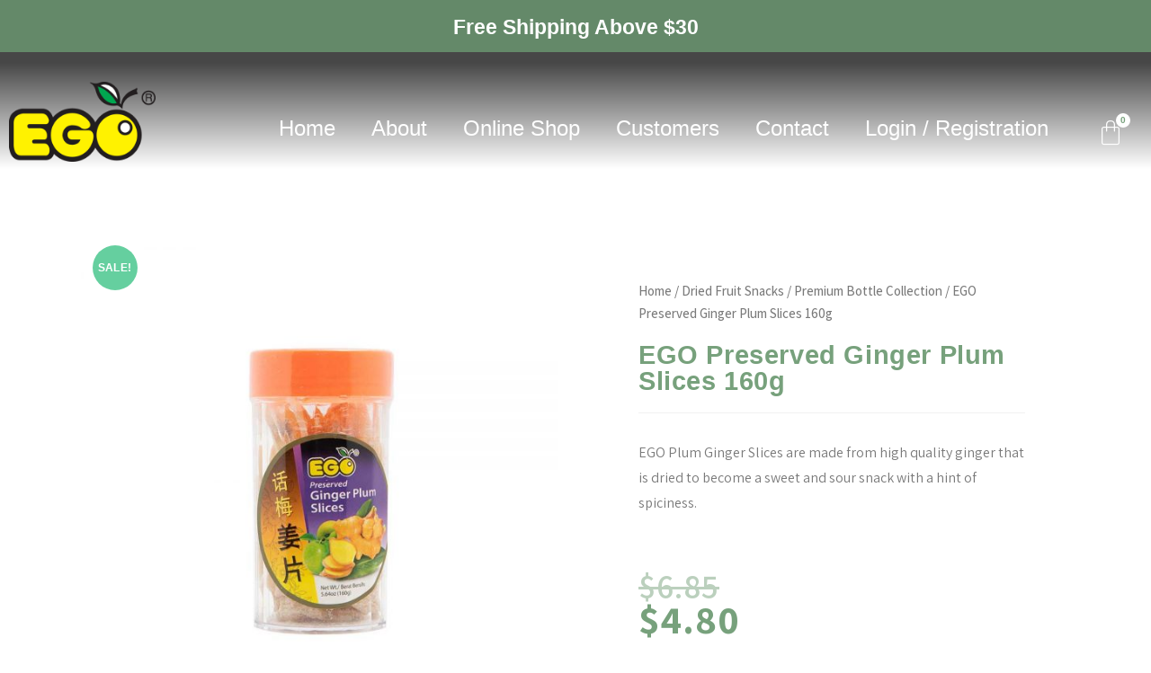

--- FILE ---
content_type: text/html; charset=UTF-8
request_url: https://ego.com.sg/product/ego-preserved-ginger-plum-slices-160g/
body_size: 22284
content:
<!DOCTYPE html>
<html class="html" lang="en-US">
<head>
	<meta charset="UTF-8">
	<link rel="profile" href="https://gmpg.org/xfn/11">
    <!-- Google Tag Manager -->
    <script>(function(w,d,s,l,i){w[l]=w[l]||[];w[l].push({'gtm.start':
    new Date().getTime(),event:'gtm.js'});var f=d.getElementsByTagName(s)[0],
    j=d.createElement(s),dl=l!='dataLayer'?'&l='+l:'';j.async=true;j.src=
    'https://www.googletagmanager.com/gtm.js?id='+i+dl;f.parentNode.insertBefore(j,f);
    })(window,document,'script','dataLayer','GTM-PDV3NJ7');</script>
    <!-- End Google Tag Manager -->
    <!-- Google tag (gtag.js) -->
    <script async src="https://www.googletagmanager.com/gtag/js?id=G-5C62J0TJ0Y"></script>
    <script>
      window.dataLayer = window.dataLayer || [];
      function gtag(){dataLayer.push(arguments);}
      gtag('js', new Date());
    
      gtag('config', 'G-5C62J0TJ0Y');
    </script>
    
        
    <link rel="canonical" href="https://ego.com.sg/product/ego-preserved-ginger-plum-slices-160g/">
    
	<meta name='robots' content='index, follow, max-image-preview:large, max-snippet:-1, max-video-preview:-1' />
	<style>img:is([sizes="auto" i], [sizes^="auto," i]) { contain-intrinsic-size: 3000px 1500px }</style>
	<meta name="viewport" content="width=device-width, initial-scale=1">
	<!-- This site is optimized with the Yoast SEO plugin v20.5 - https://yoast.com/wordpress/plugins/seo/ -->
	<title>EGO Preserved Ginger Plum Slices 160g - EGO Foods</title>
	<link rel="canonical" href="https://ego.com.sg/product/ego-preserved-ginger-plum-slices-160g/" />
	<meta property="og:locale" content="en_US" />
	<meta property="og:type" content="article" />
	<meta property="og:title" content="EGO Preserved Ginger Plum Slices 160g - EGO Foods" />
	<meta property="og:description" content="EGO Plum Ginger Slices are made from high quality ginger that is dried to become a sweet and sour snack with a hint of spiciness." />
	<meta property="og:url" content="https://ego.com.sg/product/ego-preserved-ginger-plum-slices-160g/" />
	<meta property="og:site_name" content="EGO Foods" />
	<meta property="article:modified_time" content="2025-12-28T15:55:24+00:00" />
	<meta property="og:image" content="https://ego.com.sg/wp-content/uploads/PresGingerSlicesPlum_EGO.jpg" />
	<meta property="og:image:width" content="1000" />
	<meta property="og:image:height" content="1000" />
	<meta property="og:image:type" content="image/jpeg" />
	<meta name="twitter:card" content="summary_large_image" />
	<script type="application/ld+json" class="yoast-schema-graph">{"@context":"https://schema.org","@graph":[{"@type":"WebPage","@id":"https://ego.com.sg/product/ego-preserved-ginger-plum-slices-160g/","url":"https://ego.com.sg/product/ego-preserved-ginger-plum-slices-160g/","name":"EGO Preserved Ginger Plum Slices 160g - EGO Foods","isPartOf":{"@id":"https://ego.com.sg/#website"},"primaryImageOfPage":{"@id":"https://ego.com.sg/product/ego-preserved-ginger-plum-slices-160g/#primaryimage"},"image":{"@id":"https://ego.com.sg/product/ego-preserved-ginger-plum-slices-160g/#primaryimage"},"thumbnailUrl":"https://ego.com.sg/wp-content/uploads/PresGingerSlicesPlum_EGO.jpg","datePublished":"2020-12-06T18:52:03+00:00","dateModified":"2025-12-28T15:55:24+00:00","breadcrumb":{"@id":"https://ego.com.sg/product/ego-preserved-ginger-plum-slices-160g/#breadcrumb"},"inLanguage":"en-US","potentialAction":[{"@type":"ReadAction","target":["https://ego.com.sg/product/ego-preserved-ginger-plum-slices-160g/"]}]},{"@type":"ImageObject","inLanguage":"en-US","@id":"https://ego.com.sg/product/ego-preserved-ginger-plum-slices-160g/#primaryimage","url":"https://ego.com.sg/wp-content/uploads/PresGingerSlicesPlum_EGO.jpg","contentUrl":"https://ego.com.sg/wp-content/uploads/PresGingerSlicesPlum_EGO.jpg","width":1000,"height":1000},{"@type":"BreadcrumbList","@id":"https://ego.com.sg/product/ego-preserved-ginger-plum-slices-160g/#breadcrumb","itemListElement":[{"@type":"ListItem","position":1,"name":"Home","item":"https://ego.com.sg/"},{"@type":"ListItem","position":2,"name":"Products","item":"https://ego.com.sg/shop/"},{"@type":"ListItem","position":3,"name":"EGO Preserved Ginger Plum Slices 160g"}]},{"@type":"WebSite","@id":"https://ego.com.sg/#website","url":"https://ego.com.sg/","name":"EGO Foods","description":"Timeless. Tasty. Thoughtfully-sourced.","potentialAction":[{"@type":"SearchAction","target":{"@type":"EntryPoint","urlTemplate":"https://ego.com.sg/?s={search_term_string}"},"query-input":"required name=search_term_string"}],"inLanguage":"en-US"}]}</script>
	<!-- / Yoast SEO plugin. -->


<script type='application/javascript'>console.log('PixelYourSite Free version 9.3.8.1');</script>
<link rel="alternate" type="application/rss+xml" title="EGO Foods &raquo; Feed" href="https://ego.com.sg/feed/" />
<link rel="alternate" type="application/rss+xml" title="EGO Foods &raquo; Comments Feed" href="https://ego.com.sg/comments/feed/" />
<link rel="alternate" type="application/rss+xml" title="EGO Foods &raquo; EGO Preserved Ginger Plum Slices 160g Comments Feed" href="https://ego.com.sg/product/ego-preserved-ginger-plum-slices-160g/feed/" />
<script type="text/javascript">
/* <![CDATA[ */
window._wpemojiSettings = {"baseUrl":"https:\/\/s.w.org\/images\/core\/emoji\/15.0.3\/72x72\/","ext":".png","svgUrl":"https:\/\/s.w.org\/images\/core\/emoji\/15.0.3\/svg\/","svgExt":".svg","source":{"concatemoji":"https:\/\/ego.com.sg\/wp-includes\/js\/wp-emoji-release.min.js?ver=6.7.4"}};
/*! This file is auto-generated */
!function(i,n){var o,s,e;function c(e){try{var t={supportTests:e,timestamp:(new Date).valueOf()};sessionStorage.setItem(o,JSON.stringify(t))}catch(e){}}function p(e,t,n){e.clearRect(0,0,e.canvas.width,e.canvas.height),e.fillText(t,0,0);var t=new Uint32Array(e.getImageData(0,0,e.canvas.width,e.canvas.height).data),r=(e.clearRect(0,0,e.canvas.width,e.canvas.height),e.fillText(n,0,0),new Uint32Array(e.getImageData(0,0,e.canvas.width,e.canvas.height).data));return t.every(function(e,t){return e===r[t]})}function u(e,t,n){switch(t){case"flag":return n(e,"\ud83c\udff3\ufe0f\u200d\u26a7\ufe0f","\ud83c\udff3\ufe0f\u200b\u26a7\ufe0f")?!1:!n(e,"\ud83c\uddfa\ud83c\uddf3","\ud83c\uddfa\u200b\ud83c\uddf3")&&!n(e,"\ud83c\udff4\udb40\udc67\udb40\udc62\udb40\udc65\udb40\udc6e\udb40\udc67\udb40\udc7f","\ud83c\udff4\u200b\udb40\udc67\u200b\udb40\udc62\u200b\udb40\udc65\u200b\udb40\udc6e\u200b\udb40\udc67\u200b\udb40\udc7f");case"emoji":return!n(e,"\ud83d\udc26\u200d\u2b1b","\ud83d\udc26\u200b\u2b1b")}return!1}function f(e,t,n){var r="undefined"!=typeof WorkerGlobalScope&&self instanceof WorkerGlobalScope?new OffscreenCanvas(300,150):i.createElement("canvas"),a=r.getContext("2d",{willReadFrequently:!0}),o=(a.textBaseline="top",a.font="600 32px Arial",{});return e.forEach(function(e){o[e]=t(a,e,n)}),o}function t(e){var t=i.createElement("script");t.src=e,t.defer=!0,i.head.appendChild(t)}"undefined"!=typeof Promise&&(o="wpEmojiSettingsSupports",s=["flag","emoji"],n.supports={everything:!0,everythingExceptFlag:!0},e=new Promise(function(e){i.addEventListener("DOMContentLoaded",e,{once:!0})}),new Promise(function(t){var n=function(){try{var e=JSON.parse(sessionStorage.getItem(o));if("object"==typeof e&&"number"==typeof e.timestamp&&(new Date).valueOf()<e.timestamp+604800&&"object"==typeof e.supportTests)return e.supportTests}catch(e){}return null}();if(!n){if("undefined"!=typeof Worker&&"undefined"!=typeof OffscreenCanvas&&"undefined"!=typeof URL&&URL.createObjectURL&&"undefined"!=typeof Blob)try{var e="postMessage("+f.toString()+"("+[JSON.stringify(s),u.toString(),p.toString()].join(",")+"));",r=new Blob([e],{type:"text/javascript"}),a=new Worker(URL.createObjectURL(r),{name:"wpTestEmojiSupports"});return void(a.onmessage=function(e){c(n=e.data),a.terminate(),t(n)})}catch(e){}c(n=f(s,u,p))}t(n)}).then(function(e){for(var t in e)n.supports[t]=e[t],n.supports.everything=n.supports.everything&&n.supports[t],"flag"!==t&&(n.supports.everythingExceptFlag=n.supports.everythingExceptFlag&&n.supports[t]);n.supports.everythingExceptFlag=n.supports.everythingExceptFlag&&!n.supports.flag,n.DOMReady=!1,n.readyCallback=function(){n.DOMReady=!0}}).then(function(){return e}).then(function(){var e;n.supports.everything||(n.readyCallback(),(e=n.source||{}).concatemoji?t(e.concatemoji):e.wpemoji&&e.twemoji&&(t(e.twemoji),t(e.wpemoji)))}))}((window,document),window._wpemojiSettings);
/* ]]> */
</script>
<link rel='stylesheet' id='sb_instagram_styles-css' href='https://ego.com.sg/wp-content/plugins/instagram-feed/css/sbi-styles.min.css?ver=2.9' type='text/css' media='all' />
<style id='wp-emoji-styles-inline-css' type='text/css'>

	img.wp-smiley, img.emoji {
		display: inline !important;
		border: none !important;
		box-shadow: none !important;
		height: 1em !important;
		width: 1em !important;
		margin: 0 0.07em !important;
		vertical-align: -0.1em !important;
		background: none !important;
		padding: 0 !important;
	}
</style>
<link rel='stylesheet' id='wp-block-library-css' href='https://ego.com.sg/wp-includes/css/dist/block-library/style.min.css?ver=6.7.4' type='text/css' media='all' />
<style id='wp-block-library-theme-inline-css' type='text/css'>
.wp-block-audio :where(figcaption){color:#555;font-size:13px;text-align:center}.is-dark-theme .wp-block-audio :where(figcaption){color:#ffffffa6}.wp-block-audio{margin:0 0 1em}.wp-block-code{border:1px solid #ccc;border-radius:4px;font-family:Menlo,Consolas,monaco,monospace;padding:.8em 1em}.wp-block-embed :where(figcaption){color:#555;font-size:13px;text-align:center}.is-dark-theme .wp-block-embed :where(figcaption){color:#ffffffa6}.wp-block-embed{margin:0 0 1em}.blocks-gallery-caption{color:#555;font-size:13px;text-align:center}.is-dark-theme .blocks-gallery-caption{color:#ffffffa6}:root :where(.wp-block-image figcaption){color:#555;font-size:13px;text-align:center}.is-dark-theme :root :where(.wp-block-image figcaption){color:#ffffffa6}.wp-block-image{margin:0 0 1em}.wp-block-pullquote{border-bottom:4px solid;border-top:4px solid;color:currentColor;margin-bottom:1.75em}.wp-block-pullquote cite,.wp-block-pullquote footer,.wp-block-pullquote__citation{color:currentColor;font-size:.8125em;font-style:normal;text-transform:uppercase}.wp-block-quote{border-left:.25em solid;margin:0 0 1.75em;padding-left:1em}.wp-block-quote cite,.wp-block-quote footer{color:currentColor;font-size:.8125em;font-style:normal;position:relative}.wp-block-quote:where(.has-text-align-right){border-left:none;border-right:.25em solid;padding-left:0;padding-right:1em}.wp-block-quote:where(.has-text-align-center){border:none;padding-left:0}.wp-block-quote.is-large,.wp-block-quote.is-style-large,.wp-block-quote:where(.is-style-plain){border:none}.wp-block-search .wp-block-search__label{font-weight:700}.wp-block-search__button{border:1px solid #ccc;padding:.375em .625em}:where(.wp-block-group.has-background){padding:1.25em 2.375em}.wp-block-separator.has-css-opacity{opacity:.4}.wp-block-separator{border:none;border-bottom:2px solid;margin-left:auto;margin-right:auto}.wp-block-separator.has-alpha-channel-opacity{opacity:1}.wp-block-separator:not(.is-style-wide):not(.is-style-dots){width:100px}.wp-block-separator.has-background:not(.is-style-dots){border-bottom:none;height:1px}.wp-block-separator.has-background:not(.is-style-wide):not(.is-style-dots){height:2px}.wp-block-table{margin:0 0 1em}.wp-block-table td,.wp-block-table th{word-break:normal}.wp-block-table :where(figcaption){color:#555;font-size:13px;text-align:center}.is-dark-theme .wp-block-table :where(figcaption){color:#ffffffa6}.wp-block-video :where(figcaption){color:#555;font-size:13px;text-align:center}.is-dark-theme .wp-block-video :where(figcaption){color:#ffffffa6}.wp-block-video{margin:0 0 1em}:root :where(.wp-block-template-part.has-background){margin-bottom:0;margin-top:0;padding:1.25em 2.375em}
</style>
<link rel='stylesheet' id='wc-block-vendors-style-css' href='https://ego.com.sg/wp-content/plugins/woocommerce/packages/woocommerce-blocks/build/vendors-style.css?ver=4.7.2' type='text/css' media='all' />
<link rel='stylesheet' id='wc-block-style-css' href='https://ego.com.sg/wp-content/plugins/woocommerce/packages/woocommerce-blocks/build/style.css?ver=4.7.2' type='text/css' media='all' />
<style id='classic-theme-styles-inline-css' type='text/css'>
/*! This file is auto-generated */
.wp-block-button__link{color:#fff;background-color:#32373c;border-radius:9999px;box-shadow:none;text-decoration:none;padding:calc(.667em + 2px) calc(1.333em + 2px);font-size:1.125em}.wp-block-file__button{background:#32373c;color:#fff;text-decoration:none}
</style>
<style id='global-styles-inline-css' type='text/css'>
:root{--wp--preset--aspect-ratio--square: 1;--wp--preset--aspect-ratio--4-3: 4/3;--wp--preset--aspect-ratio--3-4: 3/4;--wp--preset--aspect-ratio--3-2: 3/2;--wp--preset--aspect-ratio--2-3: 2/3;--wp--preset--aspect-ratio--16-9: 16/9;--wp--preset--aspect-ratio--9-16: 9/16;--wp--preset--color--black: #000000;--wp--preset--color--cyan-bluish-gray: #abb8c3;--wp--preset--color--white: #ffffff;--wp--preset--color--pale-pink: #f78da7;--wp--preset--color--vivid-red: #cf2e2e;--wp--preset--color--luminous-vivid-orange: #ff6900;--wp--preset--color--luminous-vivid-amber: #fcb900;--wp--preset--color--light-green-cyan: #7bdcb5;--wp--preset--color--vivid-green-cyan: #00d084;--wp--preset--color--pale-cyan-blue: #8ed1fc;--wp--preset--color--vivid-cyan-blue: #0693e3;--wp--preset--color--vivid-purple: #9b51e0;--wp--preset--gradient--vivid-cyan-blue-to-vivid-purple: linear-gradient(135deg,rgba(6,147,227,1) 0%,rgb(155,81,224) 100%);--wp--preset--gradient--light-green-cyan-to-vivid-green-cyan: linear-gradient(135deg,rgb(122,220,180) 0%,rgb(0,208,130) 100%);--wp--preset--gradient--luminous-vivid-amber-to-luminous-vivid-orange: linear-gradient(135deg,rgba(252,185,0,1) 0%,rgba(255,105,0,1) 100%);--wp--preset--gradient--luminous-vivid-orange-to-vivid-red: linear-gradient(135deg,rgba(255,105,0,1) 0%,rgb(207,46,46) 100%);--wp--preset--gradient--very-light-gray-to-cyan-bluish-gray: linear-gradient(135deg,rgb(238,238,238) 0%,rgb(169,184,195) 100%);--wp--preset--gradient--cool-to-warm-spectrum: linear-gradient(135deg,rgb(74,234,220) 0%,rgb(151,120,209) 20%,rgb(207,42,186) 40%,rgb(238,44,130) 60%,rgb(251,105,98) 80%,rgb(254,248,76) 100%);--wp--preset--gradient--blush-light-purple: linear-gradient(135deg,rgb(255,206,236) 0%,rgb(152,150,240) 100%);--wp--preset--gradient--blush-bordeaux: linear-gradient(135deg,rgb(254,205,165) 0%,rgb(254,45,45) 50%,rgb(107,0,62) 100%);--wp--preset--gradient--luminous-dusk: linear-gradient(135deg,rgb(255,203,112) 0%,rgb(199,81,192) 50%,rgb(65,88,208) 100%);--wp--preset--gradient--pale-ocean: linear-gradient(135deg,rgb(255,245,203) 0%,rgb(182,227,212) 50%,rgb(51,167,181) 100%);--wp--preset--gradient--electric-grass: linear-gradient(135deg,rgb(202,248,128) 0%,rgb(113,206,126) 100%);--wp--preset--gradient--midnight: linear-gradient(135deg,rgb(2,3,129) 0%,rgb(40,116,252) 100%);--wp--preset--font-size--small: 13px;--wp--preset--font-size--medium: 20px;--wp--preset--font-size--large: 36px;--wp--preset--font-size--x-large: 42px;--wp--preset--spacing--20: 0.44rem;--wp--preset--spacing--30: 0.67rem;--wp--preset--spacing--40: 1rem;--wp--preset--spacing--50: 1.5rem;--wp--preset--spacing--60: 2.25rem;--wp--preset--spacing--70: 3.38rem;--wp--preset--spacing--80: 5.06rem;--wp--preset--shadow--natural: 6px 6px 9px rgba(0, 0, 0, 0.2);--wp--preset--shadow--deep: 12px 12px 50px rgba(0, 0, 0, 0.4);--wp--preset--shadow--sharp: 6px 6px 0px rgba(0, 0, 0, 0.2);--wp--preset--shadow--outlined: 6px 6px 0px -3px rgba(255, 255, 255, 1), 6px 6px rgba(0, 0, 0, 1);--wp--preset--shadow--crisp: 6px 6px 0px rgba(0, 0, 0, 1);}:where(.is-layout-flex){gap: 0.5em;}:where(.is-layout-grid){gap: 0.5em;}body .is-layout-flex{display: flex;}.is-layout-flex{flex-wrap: wrap;align-items: center;}.is-layout-flex > :is(*, div){margin: 0;}body .is-layout-grid{display: grid;}.is-layout-grid > :is(*, div){margin: 0;}:where(.wp-block-columns.is-layout-flex){gap: 2em;}:where(.wp-block-columns.is-layout-grid){gap: 2em;}:where(.wp-block-post-template.is-layout-flex){gap: 1.25em;}:where(.wp-block-post-template.is-layout-grid){gap: 1.25em;}.has-black-color{color: var(--wp--preset--color--black) !important;}.has-cyan-bluish-gray-color{color: var(--wp--preset--color--cyan-bluish-gray) !important;}.has-white-color{color: var(--wp--preset--color--white) !important;}.has-pale-pink-color{color: var(--wp--preset--color--pale-pink) !important;}.has-vivid-red-color{color: var(--wp--preset--color--vivid-red) !important;}.has-luminous-vivid-orange-color{color: var(--wp--preset--color--luminous-vivid-orange) !important;}.has-luminous-vivid-amber-color{color: var(--wp--preset--color--luminous-vivid-amber) !important;}.has-light-green-cyan-color{color: var(--wp--preset--color--light-green-cyan) !important;}.has-vivid-green-cyan-color{color: var(--wp--preset--color--vivid-green-cyan) !important;}.has-pale-cyan-blue-color{color: var(--wp--preset--color--pale-cyan-blue) !important;}.has-vivid-cyan-blue-color{color: var(--wp--preset--color--vivid-cyan-blue) !important;}.has-vivid-purple-color{color: var(--wp--preset--color--vivid-purple) !important;}.has-black-background-color{background-color: var(--wp--preset--color--black) !important;}.has-cyan-bluish-gray-background-color{background-color: var(--wp--preset--color--cyan-bluish-gray) !important;}.has-white-background-color{background-color: var(--wp--preset--color--white) !important;}.has-pale-pink-background-color{background-color: var(--wp--preset--color--pale-pink) !important;}.has-vivid-red-background-color{background-color: var(--wp--preset--color--vivid-red) !important;}.has-luminous-vivid-orange-background-color{background-color: var(--wp--preset--color--luminous-vivid-orange) !important;}.has-luminous-vivid-amber-background-color{background-color: var(--wp--preset--color--luminous-vivid-amber) !important;}.has-light-green-cyan-background-color{background-color: var(--wp--preset--color--light-green-cyan) !important;}.has-vivid-green-cyan-background-color{background-color: var(--wp--preset--color--vivid-green-cyan) !important;}.has-pale-cyan-blue-background-color{background-color: var(--wp--preset--color--pale-cyan-blue) !important;}.has-vivid-cyan-blue-background-color{background-color: var(--wp--preset--color--vivid-cyan-blue) !important;}.has-vivid-purple-background-color{background-color: var(--wp--preset--color--vivid-purple) !important;}.has-black-border-color{border-color: var(--wp--preset--color--black) !important;}.has-cyan-bluish-gray-border-color{border-color: var(--wp--preset--color--cyan-bluish-gray) !important;}.has-white-border-color{border-color: var(--wp--preset--color--white) !important;}.has-pale-pink-border-color{border-color: var(--wp--preset--color--pale-pink) !important;}.has-vivid-red-border-color{border-color: var(--wp--preset--color--vivid-red) !important;}.has-luminous-vivid-orange-border-color{border-color: var(--wp--preset--color--luminous-vivid-orange) !important;}.has-luminous-vivid-amber-border-color{border-color: var(--wp--preset--color--luminous-vivid-amber) !important;}.has-light-green-cyan-border-color{border-color: var(--wp--preset--color--light-green-cyan) !important;}.has-vivid-green-cyan-border-color{border-color: var(--wp--preset--color--vivid-green-cyan) !important;}.has-pale-cyan-blue-border-color{border-color: var(--wp--preset--color--pale-cyan-blue) !important;}.has-vivid-cyan-blue-border-color{border-color: var(--wp--preset--color--vivid-cyan-blue) !important;}.has-vivid-purple-border-color{border-color: var(--wp--preset--color--vivid-purple) !important;}.has-vivid-cyan-blue-to-vivid-purple-gradient-background{background: var(--wp--preset--gradient--vivid-cyan-blue-to-vivid-purple) !important;}.has-light-green-cyan-to-vivid-green-cyan-gradient-background{background: var(--wp--preset--gradient--light-green-cyan-to-vivid-green-cyan) !important;}.has-luminous-vivid-amber-to-luminous-vivid-orange-gradient-background{background: var(--wp--preset--gradient--luminous-vivid-amber-to-luminous-vivid-orange) !important;}.has-luminous-vivid-orange-to-vivid-red-gradient-background{background: var(--wp--preset--gradient--luminous-vivid-orange-to-vivid-red) !important;}.has-very-light-gray-to-cyan-bluish-gray-gradient-background{background: var(--wp--preset--gradient--very-light-gray-to-cyan-bluish-gray) !important;}.has-cool-to-warm-spectrum-gradient-background{background: var(--wp--preset--gradient--cool-to-warm-spectrum) !important;}.has-blush-light-purple-gradient-background{background: var(--wp--preset--gradient--blush-light-purple) !important;}.has-blush-bordeaux-gradient-background{background: var(--wp--preset--gradient--blush-bordeaux) !important;}.has-luminous-dusk-gradient-background{background: var(--wp--preset--gradient--luminous-dusk) !important;}.has-pale-ocean-gradient-background{background: var(--wp--preset--gradient--pale-ocean) !important;}.has-electric-grass-gradient-background{background: var(--wp--preset--gradient--electric-grass) !important;}.has-midnight-gradient-background{background: var(--wp--preset--gradient--midnight) !important;}.has-small-font-size{font-size: var(--wp--preset--font-size--small) !important;}.has-medium-font-size{font-size: var(--wp--preset--font-size--medium) !important;}.has-large-font-size{font-size: var(--wp--preset--font-size--large) !important;}.has-x-large-font-size{font-size: var(--wp--preset--font-size--x-large) !important;}
:where(.wp-block-post-template.is-layout-flex){gap: 1.25em;}:where(.wp-block-post-template.is-layout-grid){gap: 1.25em;}
:where(.wp-block-columns.is-layout-flex){gap: 2em;}:where(.wp-block-columns.is-layout-grid){gap: 2em;}
:root :where(.wp-block-pullquote){font-size: 1.5em;line-height: 1.6;}
</style>
<link rel='stylesheet' id='woof-css' href='https://ego.com.sg/wp-content/plugins/woocommerce-products-filter/css/front.css?ver=1.2.5.3' type='text/css' media='all' />
<link rel='stylesheet' id='chosen-drop-down-css' href='https://ego.com.sg/wp-content/plugins/woocommerce-products-filter/js/chosen/chosen.min.css?ver=1.2.5.3' type='text/css' media='all' />
<link rel='stylesheet' id='plainoverlay-css' href='https://ego.com.sg/wp-content/plugins/woocommerce-products-filter/css/plainoverlay.css?ver=1.2.5.3' type='text/css' media='all' />
<link rel='stylesheet' id='photoswipe-css' href='https://ego.com.sg/wp-content/plugins/woocommerce/assets/css/photoswipe/photoswipe.min.css?ver=5.2.5' type='text/css' media='all' />
<link rel='stylesheet' id='photoswipe-default-skin-css' href='https://ego.com.sg/wp-content/plugins/woocommerce/assets/css/photoswipe/default-skin/default-skin.min.css?ver=5.2.5' type='text/css' media='all' />
<style id='woocommerce-inline-inline-css' type='text/css'>
.woocommerce form .form-row .required { visibility: visible; }
</style>
<link rel='stylesheet' id='oceanwp-woo-mini-cart-css' href='https://ego.com.sg/wp-content/themes/oceanwp/assets/css/woo/woo-mini-cart.min.css?ver=6.7.4' type='text/css' media='all' />
<link rel='stylesheet' id='oceanwp-woocommerce-css' href='https://ego.com.sg/wp-content/themes/oceanwp/assets/css/woo/woocommerce.min.css?ver=6.7.4' type='text/css' media='all' />
<link rel='stylesheet' id='oceanwp-woo-star-font-css' href='https://ego.com.sg/wp-content/themes/oceanwp/assets/css/woo/woo-star-font.min.css?ver=6.7.4' type='text/css' media='all' />
<link rel='stylesheet' id='oceanwp-woo-floating-bar-css' href='https://ego.com.sg/wp-content/themes/oceanwp/assets/css/woo/woo-floating-bar.min.css?ver=6.7.4' type='text/css' media='all' />
<link rel='stylesheet' id='font-awesome-css' href='https://ego.com.sg/wp-content/themes/oceanwp/assets/fonts/fontawesome/css/all.min.css?ver=5.15.1' type='text/css' media='all' />
<link rel='stylesheet' id='simple-line-icons-css' href='https://ego.com.sg/wp-content/themes/oceanwp/assets/css/third/simple-line-icons.min.css?ver=2.4.0' type='text/css' media='all' />
<link rel='stylesheet' id='magnific-popup-css' href='https://ego.com.sg/wp-content/themes/oceanwp/assets/css/third/magnific-popup.min.css?ver=1.0.0' type='text/css' media='all' />
<link rel='stylesheet' id='slick-css' href='https://ego.com.sg/wp-content/themes/oceanwp/assets/css/third/slick.min.css?ver=1.6.0' type='text/css' media='all' />
<link rel='stylesheet' id='oceanwp-style-css' href='https://ego.com.sg/wp-content/themes/oceanwp/assets/css/style.min.css?ver=2.0.8' type='text/css' media='all' />
<link rel='stylesheet' id='elementor-icons-css' href='https://ego.com.sg/wp-content/plugins/elementor/assets/lib/eicons/css/elementor-icons.min.css?ver=5.11.0' type='text/css' media='all' />
<link rel='stylesheet' id='elementor-animations-css' href='https://ego.com.sg/wp-content/plugins/elementor/assets/lib/animations/animations.min.css?ver=3.2.2' type='text/css' media='all' />
<link rel='stylesheet' id='elementor-frontend-legacy-css' href='https://ego.com.sg/wp-content/plugins/elementor/assets/css/frontend-legacy.min.css?ver=3.2.2' type='text/css' media='all' />
<link rel='stylesheet' id='elementor-frontend-css' href='https://ego.com.sg/wp-content/plugins/elementor/assets/css/frontend.min.css?ver=3.2.2' type='text/css' media='all' />
<link rel='stylesheet' id='elementor-post-10-css' href='https://ego.com.sg/wp-content/uploads/elementor/css/post-10.css?ver=1619524494' type='text/css' media='all' />
<link rel='stylesheet' id='elementor-pro-css' href='https://ego.com.sg/wp-content/plugins/elementor-pro/assets/css/frontend.min.css?ver=3.2.1' type='text/css' media='all' />
<link rel='stylesheet' id='elementor-global-css' href='https://ego.com.sg/wp-content/uploads/elementor/css/global.css?ver=1619524514' type='text/css' media='all' />
<link rel='stylesheet' id='elementor-post-519-css' href='https://ego.com.sg/wp-content/uploads/elementor/css/post-519.css?ver=1667872604' type='text/css' media='all' />
<link rel='stylesheet' id='elementor-post-444-css' href='https://ego.com.sg/wp-content/uploads/elementor/css/post-444.css?ver=1689143539' type='text/css' media='all' />
<link rel='stylesheet' id='elementor-post-168-css' href='https://ego.com.sg/wp-content/uploads/elementor/css/post-168.css?ver=1619524688' type='text/css' media='all' />
<link rel='stylesheet' id='oe-widgets-style-css' href='https://ego.com.sg/wp-content/plugins/ocean-extra/assets/css/widgets.css?ver=6.7.4' type='text/css' media='all' />
<link rel='stylesheet' id='google-fonts-1-css' href='https://fonts.googleapis.com/css?family=Roboto%3A100%2C100italic%2C200%2C200italic%2C300%2C300italic%2C400%2C400italic%2C500%2C500italic%2C600%2C600italic%2C700%2C700italic%2C800%2C800italic%2C900%2C900italic%7CRoboto+Slab%3A100%2C100italic%2C200%2C200italic%2C300%2C300italic%2C400%2C400italic%2C500%2C500italic%2C600%2C600italic%2C700%2C700italic%2C800%2C800italic%2C900%2C900italic%7CShanti%3A100%2C100italic%2C200%2C200italic%2C300%2C300italic%2C400%2C400italic%2C500%2C500italic%2C600%2C600italic%2C700%2C700italic%2C800%2C800italic%2C900%2C900italic%7CAssistant%3A100%2C100italic%2C200%2C200italic%2C300%2C300italic%2C400%2C400italic%2C500%2C500italic%2C600%2C600italic%2C700%2C700italic%2C800%2C800italic%2C900%2C900italic&#038;display=auto&#038;ver=6.7.4' type='text/css' media='all' />
<link rel='stylesheet' id='elementor-icons-shared-0-css' href='https://ego.com.sg/wp-content/plugins/elementor/assets/lib/font-awesome/css/fontawesome.min.css?ver=5.15.1' type='text/css' media='all' />
<link rel='stylesheet' id='elementor-icons-fa-brands-css' href='https://ego.com.sg/wp-content/plugins/elementor/assets/lib/font-awesome/css/brands.min.css?ver=5.15.1' type='text/css' media='all' />
<link rel='stylesheet' id='elementor-icons-fa-solid-css' href='https://ego.com.sg/wp-content/plugins/elementor/assets/lib/font-awesome/css/solid.min.css?ver=5.15.1' type='text/css' media='all' />
<script type="text/javascript" src="https://ego.com.sg/wp-includes/js/jquery/jquery.min.js?ver=3.7.1" id="jquery-core-js"></script>
<script type="text/javascript" src="https://ego.com.sg/wp-includes/js/jquery/jquery-migrate.min.js?ver=3.4.1" id="jquery-migrate-js"></script>
<script type="text/javascript" src="https://ego.com.sg/wp-content/plugins/pixelyoursite/dist/scripts/jquery.bind-first-0.2.3.min.js?ver=6.7.4" id="jquery-bind-first-js"></script>
<script type="text/javascript" src="https://ego.com.sg/wp-content/plugins/pixelyoursite/dist/scripts/js.cookie-2.1.3.min.js?ver=2.1.3" id="js-cookie-pys-js"></script>
<script type="text/javascript" id="pys-js-extra">
/* <![CDATA[ */
var pysOptions = {"staticEvents":{"ga":{"woo_view_content":[{"delay":0,"type":"static","name":"view_item","trackingIds":["G-5C62J0TJ0Y"],"params":{"event_category":"ecommerce","non_interaction":true,"items":[{"id":"2100","name":"EGO Preserved Ginger Plum Slices 160g","quantity":1,"price":4.79999999999999982236431605997495353221893310546875,"item_category":"Premium Bottle Collection"}],"page_title":"EGO Preserved Ginger Plum Slices 160g","post_type":"product","post_id":2100,"plugin":"PixelYourSite","user_role":"guest","event_url":"ego.com.sg\/product\/ego-preserved-ginger-plum-slices-160g\/"},"e_id":"woo_view_content","ids":[],"hasTimeWindow":false,"timeWindow":0,"pixelIds":[],"eventID":"","woo_order":"","edd_order":""}]}},"dynamicEvents":[],"triggerEvents":[],"triggerEventTypes":[],"ga":{"trackingIds":["G-5C62J0TJ0Y"],"enhanceLinkAttr":false,"anonimizeIP":false,"commentEventEnabled":true,"commentEventNonInteractive":false,"downloadEnabled":true,"downloadEventNonInteractive":false,"formEventEnabled":true,"crossDomainEnabled":false,"crossDomainAcceptIncoming":false,"crossDomainDomains":[],"isDebugEnabled":[false],"disableAdvertisingFeatures":false,"disableAdvertisingPersonalization":false,"wooVariableAsSimple":false},"debug":"","siteUrl":"https:\/\/ego.com.sg","ajaxUrl":"https:\/\/ego.com.sg\/wp-admin\/admin-ajax.php","ajax_event":"a3dd706be7","enable_remove_download_url_param":"1","cookie_duration":"7","last_visit_duration":"60","enable_success_send_form":"","gdpr":{"ajax_enabled":false,"all_disabled_by_api":false,"facebook_disabled_by_api":false,"analytics_disabled_by_api":false,"google_ads_disabled_by_api":false,"pinterest_disabled_by_api":false,"bing_disabled_by_api":false,"facebook_prior_consent_enabled":true,"analytics_prior_consent_enabled":true,"google_ads_prior_consent_enabled":null,"pinterest_prior_consent_enabled":true,"bing_prior_consent_enabled":true,"cookiebot_integration_enabled":false,"cookiebot_facebook_consent_category":"marketing","cookiebot_analytics_consent_category":"statistics","cookiebot_google_ads_consent_category":null,"cookiebot_pinterest_consent_category":"marketing","cookiebot_bing_consent_category":"marketing","consent_magic_integration_enabled":false,"real_cookie_banner_integration_enabled":false,"cookie_notice_integration_enabled":false,"cookie_law_info_integration_enabled":false},"woo":{"enabled":true,"enabled_save_data_to_orders":true,"addToCartOnButtonEnabled":true,"addToCartOnButtonValueEnabled":true,"addToCartOnButtonValueOption":"price","singleProductId":2100,"removeFromCartSelector":"form.woocommerce-cart-form .remove","addToCartCatchMethod":"add_cart_hook","is_order_received_page":false,"containOrderId":false},"edd":{"enabled":false}};
/* ]]> */
</script>
<script type="text/javascript" src="https://ego.com.sg/wp-content/plugins/pixelyoursite/dist/scripts/public.js?ver=9.3.8.1" id="pys-js"></script>
<link rel="https://api.w.org/" href="https://ego.com.sg/wp-json/" /><link rel="alternate" title="JSON" type="application/json" href="https://ego.com.sg/wp-json/wp/v2/product/2100" /><link rel="EditURI" type="application/rsd+xml" title="RSD" href="https://ego.com.sg/xmlrpc.php?rsd" />
<meta name="generator" content="WordPress 6.7.4" />
<meta name="generator" content="WooCommerce 5.2.5" />
<link rel='shortlink' href='https://ego.com.sg/?p=2100' />
<link rel="alternate" title="oEmbed (JSON)" type="application/json+oembed" href="https://ego.com.sg/wp-json/oembed/1.0/embed?url=https%3A%2F%2Fego.com.sg%2Fproduct%2Fego-preserved-ginger-plum-slices-160g%2F" />
<link rel="alternate" title="oEmbed (XML)" type="text/xml+oembed" href="https://ego.com.sg/wp-json/oembed/1.0/embed?url=https%3A%2F%2Fego.com.sg%2Fproduct%2Fego-preserved-ginger-plum-slices-160g%2F&#038;format=xml" />
<script>

	jQuery(document).ready(function(){
		jQuery('body.product-template-default.single.single-product section.related.products ul.products.oceanwp-row.clr.grid .product-inner.clr ul.woo-entry-inner.clr li.title h2').each(function() {
		var headchange = jQuery(this).html();
				jQuery(this).replaceWith('<h3 style="margin: 0 0 15px; display: inline-block; font-size: 14px; font-weight: 700;">'+headchange+'</h3>'); 
		});
	    var url = window.location.href;
	        if (url == 'https://ego.com.sg/product/ego-ice-cream-cone-120g/'){
			jQuery('.owp-floating-bar .container.clr .left h2.entry-title').remove();
			}
			else if (url == 'https://ego.com.sg/product/lucky-bear-suan-la-fen-sour-spicy-noodles-%E5%B9%B8%E8%BF%90%E5%B0%8F%E7%86%8A%E9%85%B8%E8%BE%A3%E7%B2%89-116g/'){
			jQuery('.owp-floating-bar .container.clr .left h2.entry-title').remove();
			}
			else if (url == 'https://ego.com.sg/product/ego-hacks-sweet-assorted-130g/'){
			jQuery('.owp-floating-bar .container.clr .left h2.entry-title').remove();
			}
			else if (url == 'https://ego.com.sg/product/ego-liquorice-melon-seeds-200g/'){
			jQuery('.owp-floating-bar .container.clr .left h2.entry-title').remove();
			}
			else if (url == 'https://ego.com.sg/product/ego-yaki-sushi-nori-28g/'){
			jQuery('.owp-floating-bar .container.clr .left h2.entry-title').remove();
			}
			else if (url == 'https://ego.com.sg/product/ego-preserved-dried-guava-160g/'){
			jQuery('.owp-floating-bar .container.clr .left h2.entry-title').remove();
			}
			else if (url == 'https://ego.com.sg/product/ego-preserved-plum-ginger-80g/'){
			jQuery('.owp-floating-bar .container.clr .left h2.entry-title').remove();
			}
			else if (url == 'https://ego.com.sg/product/ego-spicy-salted-egg-cornflakes-220g/'){
			jQuery('.owp-floating-bar .container.clr .left h2.entry-title').remove();
			}
			else if (url == 'https://ego.com.sg/product-category/dried-fruits-snacks/'){
			jQuery('.owp-floating-bar .container.clr .left h2.entry-title').remove();
			}
  



	});

</script>
	<noscript><style>.woocommerce-product-gallery{ opacity: 1 !important; }</style></noscript>
			<style type="text/css" id="wp-custom-css">
			.elementor-menu-cart__product-price{color:black!important}.outofstock-badge{display:none}		</style>
		        <script type="text/javascript">
            var woof_is_permalink =1;

            var woof_shop_page = "";
        
            var woof_really_curr_tax = {};
            var woof_current_page_link = location.protocol + '//' + location.host + location.pathname;
            /*lets remove pagination from woof_current_page_link*/
            woof_current_page_link = woof_current_page_link.replace(/\page\/[0-9]+/, "");
                    var woof_link = 'https://ego.com.sg/wp-content/plugins/woocommerce-products-filter/';

                </script>

                <script>

            var woof_ajaxurl = "https://ego.com.sg/wp-admin/admin-ajax.php";

            var woof_lang = {
                'orderby': "orderby",
                'date': "date",
                'perpage': "per page",
                'pricerange': "price range",
                'menu_order': "menu order",
                'popularity': "popularity",
                'rating': "rating",
                'price': "price low to high",
                'price-desc': "price high to low",
                'clear_all': "Clear All"
            };

            if (typeof woof_lang_custom == 'undefined') {
                var woof_lang_custom = {};/*!!important*/
            }

            var woof_is_mobile = 0;
                        woof_is_mobile = 1;
        


            var woof_show_price_search_button = 0;
            var woof_show_price_search_type = 0;
        
            var woof_show_price_search_type = 0;

            var swoof_search_slug = "swoof";

        
            var icheck_skin = {};
                        icheck_skin = 'none';
        
            var is_woof_use_chosen =1;

        
            var woof_current_values = '[]';

            var woof_lang_loading = "Loading ...";

        
            var woof_lang_show_products_filter = "show products filter";
            var woof_lang_hide_products_filter = "hide products filter";
            var woof_lang_pricerange = "price range";

            var woof_use_beauty_scroll =0;

            var woof_autosubmit =1;
            var woof_ajaxurl = "https://ego.com.sg/wp-admin/admin-ajax.php";
            /*var woof_submit_link = "";*/
            var woof_is_ajax = 0;
            var woof_ajax_redraw = 0;
            var woof_ajax_page_num =1;
            var woof_ajax_first_done = false;
            var woof_checkboxes_slide_flag = false;


            /*toggles*/
            var woof_toggle_type = "text";

            var woof_toggle_closed_text = "-";
            var woof_toggle_opened_text = "+";

            var woof_toggle_closed_image = "https://ego.com.sg/wp-content/plugins/woocommerce-products-filter/img/plus3.png";
            var woof_toggle_opened_image = "https://ego.com.sg/wp-content/plugins/woocommerce-products-filter/img/minus3.png";


            /*indexes which can be displayed in red buttons panel*/
                    var woof_accept_array = ["min_price", "orderby", "perpage", "min_rating","product_visibility","product_cat","product_tag"];

        
            /*for extensions*/

            var woof_ext_init_functions = null;
        

        
            var woof_overlay_skin = "loading-bubbles";

            jQuery(function () {
                try
                {
                    woof_current_values = jQuery.parseJSON(woof_current_values);
                } catch (e)
                {
                    woof_current_values = null;
                }
                if (woof_current_values == null || woof_current_values.length == 0) {
                    woof_current_values = {};
                }

            });

            function woof_js_after_ajax_done() {
                jQuery(document).trigger('woof_ajax_done');
                    }
        </script>
        <!-- OceanWP CSS -->
<style type="text/css">
/* General CSS */.woocommerce-MyAccount-navigation ul li a:before,.woocommerce-checkout .woocommerce-info a,.woocommerce-checkout #payment ul.payment_methods .wc_payment_method>input[type=radio]:first-child:checked+label:before,.woocommerce-checkout #payment .payment_method_paypal .about_paypal,.woocommerce ul.products li.product li.category a:hover,.woocommerce ul.products li.product .button:hover,.woocommerce ul.products li.product .product-inner .added_to_cart:hover,.product_meta .posted_in a:hover,.product_meta .tagged_as a:hover,.woocommerce div.product .woocommerce-tabs ul.tabs li a:hover,.woocommerce div.product .woocommerce-tabs ul.tabs li.active a,.woocommerce .oceanwp-grid-list a.active,.woocommerce .oceanwp-grid-list a:hover,.woocommerce .oceanwp-off-canvas-filter:hover,.widget_shopping_cart ul.cart_list li .owp-grid-wrap .owp-grid a.remove:hover,.widget_product_categories li a:hover ~ .count,.widget_layered_nav li a:hover ~ .count,.woocommerce ul.products li.product:not(.product-category) .woo-entry-buttons li a:hover,a:hover,a.light:hover,.theme-heading .text::before,.theme-heading .text::after,#top-bar-content >a:hover,#top-bar-social li.oceanwp-email a:hover,#site-navigation-wrap .dropdown-menu >li >a:hover,#site-header.medium-header #medium-searchform button:hover,.oceanwp-mobile-menu-icon a:hover,.blog-entry.post .blog-entry-header .entry-title a:hover,.blog-entry.post .blog-entry-readmore a:hover,.blog-entry.thumbnail-entry .blog-entry-category a,ul.meta li a:hover,.dropcap,.single nav.post-navigation .nav-links .title,body .related-post-title a:hover,body #wp-calendar caption,body .contact-info-widget.default i,body .contact-info-widget.big-icons i,body .custom-links-widget .oceanwp-custom-links li a:hover,body .custom-links-widget .oceanwp-custom-links li a:hover:before,body .posts-thumbnails-widget li a:hover,body .social-widget li.oceanwp-email a:hover,.comment-author .comment-meta .comment-reply-link,#respond #cancel-comment-reply-link:hover,#footer-widgets .footer-box a:hover,#footer-bottom a:hover,#footer-bottom #footer-bottom-menu a:hover,.sidr a:hover,.sidr-class-dropdown-toggle:hover,.sidr-class-menu-item-has-children.active >a,.sidr-class-menu-item-has-children.active >a >.sidr-class-dropdown-toggle,input[type=checkbox]:checked:before{color:#77a17c}.woocommerce div.product div.images .open-image,.wcmenucart-details.count,.woocommerce-message a,.woocommerce-error a,.woocommerce-info a,.woocommerce .widget_price_filter .ui-slider .ui-slider-handle,.woocommerce .widget_price_filter .ui-slider .ui-slider-range,.owp-product-nav li a.owp-nav-link:hover,.woocommerce div.product.owp-tabs-layout-vertical .woocommerce-tabs ul.tabs li a:after,.woocommerce .widget_product_categories li.current-cat >a ~ .count,.woocommerce .widget_product_categories li.current-cat >a:before,.woocommerce .widget_layered_nav li.chosen a ~ .count,.woocommerce .widget_layered_nav li.chosen a:before,#owp-checkout-timeline .active .timeline-wrapper,.bag-style:hover .wcmenucart-cart-icon .wcmenucart-count,.show-cart .wcmenucart-cart-icon .wcmenucart-count,.woocommerce ul.products li.product:not(.product-category) .image-wrap .button,input[type="button"],input[type="reset"],input[type="submit"],button[type="submit"],.button,#site-navigation-wrap .dropdown-menu >li.btn >a >span,.thumbnail:hover i,.post-quote-content,.omw-modal .omw-close-modal,body .contact-info-widget.big-icons li:hover i,body div.wpforms-container-full .wpforms-form input[type=submit],body div.wpforms-container-full .wpforms-form button[type=submit],body div.wpforms-container-full .wpforms-form .wpforms-page-button{background-color:#77a17c}.current-shop-items-dropdown{border-top-color:#77a17c}.woocommerce div.product .woocommerce-tabs ul.tabs li.active a{border-bottom-color:#77a17c}.wcmenucart-details.count:before{border-color:#77a17c}.woocommerce ul.products li.product .button:hover{border-color:#77a17c}.woocommerce ul.products li.product .product-inner .added_to_cart:hover{border-color:#77a17c}.woocommerce div.product .woocommerce-tabs ul.tabs li.active a{border-color:#77a17c}.woocommerce .oceanwp-grid-list a.active{border-color:#77a17c}.woocommerce .oceanwp-grid-list a:hover{border-color:#77a17c}.woocommerce .oceanwp-off-canvas-filter:hover{border-color:#77a17c}.owp-product-nav li a.owp-nav-link:hover{border-color:#77a17c}.widget_shopping_cart_content .buttons .button:first-child:hover{border-color:#77a17c}.widget_shopping_cart ul.cart_list li .owp-grid-wrap .owp-grid a.remove:hover{border-color:#77a17c}.widget_product_categories li a:hover ~ .count{border-color:#77a17c}.woocommerce .widget_product_categories li.current-cat >a ~ .count{border-color:#77a17c}.woocommerce .widget_product_categories li.current-cat >a:before{border-color:#77a17c}.widget_layered_nav li a:hover ~ .count{border-color:#77a17c}.woocommerce .widget_layered_nav li.chosen a ~ .count{border-color:#77a17c}.woocommerce .widget_layered_nav li.chosen a:before{border-color:#77a17c}#owp-checkout-timeline.arrow .active .timeline-wrapper:before{border-top-color:#77a17c;border-bottom-color:#77a17c}#owp-checkout-timeline.arrow .active .timeline-wrapper:after{border-left-color:#77a17c;border-right-color:#77a17c}.bag-style:hover .wcmenucart-cart-icon .wcmenucart-count{border-color:#77a17c}.bag-style:hover .wcmenucart-cart-icon .wcmenucart-count:after{border-color:#77a17c}.show-cart .wcmenucart-cart-icon .wcmenucart-count{border-color:#77a17c}.show-cart .wcmenucart-cart-icon .wcmenucart-count:after{border-color:#77a17c}.woocommerce ul.products li.product:not(.product-category) .woo-product-gallery .active a{border-color:#77a17c}.woocommerce ul.products li.product:not(.product-category) .woo-product-gallery a:hover{border-color:#77a17c}.widget-title{border-color:#77a17c}blockquote{border-color:#77a17c}#searchform-dropdown{border-color:#77a17c}.dropdown-menu .sub-menu{border-color:#77a17c}.blog-entry.large-entry .blog-entry-readmore a:hover{border-color:#77a17c}.oceanwp-newsletter-form-wrap input[type="email"]:focus{border-color:#77a17c}.social-widget li.oceanwp-email a:hover{border-color:#77a17c}#respond #cancel-comment-reply-link:hover{border-color:#77a17c}body .contact-info-widget.big-icons li:hover i{border-color:#77a17c}#footer-widgets .oceanwp-newsletter-form-wrap input[type="email"]:focus{border-color:#77a17c}blockquote,.wp-block-quote{border-left-color:#77a17c}.woocommerce div.product div.images .open-image:hover,.woocommerce-error a:hover,.woocommerce-info a:hover,.woocommerce-message a:hover,.woocommerce ul.products li.product:not(.product-category) .image-wrap .button:hover,input[type="button"]:hover,input[type="reset"]:hover,input[type="submit"]:hover,button[type="submit"]:hover,input[type="button"]:focus,input[type="reset"]:focus,input[type="submit"]:focus,button[type="submit"]:focus,.button:hover,#site-navigation-wrap .dropdown-menu >li.btn >a:hover >span,.post-quote-author,.omw-modal .omw-close-modal:hover,body div.wpforms-container-full .wpforms-form input[type=submit]:hover,body div.wpforms-container-full .wpforms-form button[type=submit]:hover,body div.wpforms-container-full .wpforms-form .wpforms-page-button:hover{background-color:#88a08a}a:hover{color:#77a17c}body .theme-button,body input[type="submit"],body button[type="submit"],body button,body .button,body div.wpforms-container-full .wpforms-form input[type=submit],body div.wpforms-container-full .wpforms-form button[type=submit],body div.wpforms-container-full .wpforms-form .wpforms-page-button{background-color:#77a17c}/* Header CSS */#site-header,.has-transparent-header .is-sticky #site-header,.has-vh-transparent .is-sticky #site-header.vertical-header,#searchform-header-replace{background-color:rgba(255,255,255,0)}#site-header.has-header-media .overlay-header-media{background-color:rgba(0,0,0,0.5)}/* WooCommerce CSS */.widget_shopping_cart ul.cart_list li .owp-grid-wrap .owp-grid .amount{color:#77a17c}.widget_shopping_cart .total{background-color:#77a17c}.widget_shopping_cart .total .amount{color:#77a17c}#owp-checkout-timeline .timeline-step{color:#cccccc}#owp-checkout-timeline .timeline-step{border-color:#cccccc}.woocommerce ul.products li.product.outofstock .outofstock-badge{color:#ff0000}.woocommerce ul.products li.product .price,.woocommerce ul.products li.product .price .amount{color:#77a17c}.woocommerce ul.products li.product .button,.woocommerce ul.products li.product .product-inner .added_to_cart{border-style:solid}.price,.amount{color:#77a17c}.price del,del .amount{color:#77a17c}/* Typography CSS */body{font-family:Arial,Helvetica,sans-serif;font-size:16px;color:#424242}h1,h2,h3,h4,h5,h6,.theme-heading,.widget-title,.oceanwp-widget-recent-posts-title,.comment-reply-title,.entry-title,.sidebar-box .widget-title{font-family:Arial,Helvetica,sans-serif;color:#77a17c}
</style></head>

<body class="product-template-default single single-product postid-2100 wp-embed-responsive theme-oceanwp woocommerce woocommerce-page woocommerce-no-js oceanwp-theme dropdown-mobile no-header-border default-breakpoint has-sidebar content-left-sidebar page-header-disabled has-breadcrumbs account-original-style elementor-default elementor-template-full-width elementor-kit-10 elementor-page-168 eael-woo-slider" itemscope="itemscope" itemtype="https://schema.org/WebPage">
    <!-- Google Tag Manager (noscript) -->
    <noscript><iframe src="https://www.googletagmanager.com/ns.html?id=GTM-PDV3NJ7"
    height="0" width="0" style="display:none;visibility:hidden"></iframe></noscript>
    <!-- End Google Tag Manager (noscript) -->
	                <div style="display: none" class="eael-woocommerce-popup-view eael-product-popup
		eael-product-zoom-in woocommerce">
                    <div class="eael-product-modal-bg"></div>
                    <div class="eael-popup-details-render eael-woo-slider-popup"><div class="eael-preloader"></div></div>
                </div>
                
	
	<div id="outer-wrap" class="site clr">

		<a class="skip-link screen-reader-text" href="#main">Skip to content</a>

		
		<div id="wrap" class="clr">

			
				<div id="transparent-header-wrap" class="clr">
	
<header id="site-header" class="clr" data-height="74" itemscope="itemscope" itemtype="https://schema.org/WPHeader" role="banner">

			<div data-elementor-type="header" data-elementor-id="519" class="elementor elementor-519 elementor-location-header" data-elementor-settings="[]">
		<div class="elementor-section-wrap">
					<section class="elementor-section elementor-top-section elementor-element elementor-element-3f9d317 elementor-section-full_width elementor-section-height-default elementor-section-height-default" data-id="3f9d317" data-element_type="section" data-settings="{&quot;background_background&quot;:&quot;classic&quot;}">
						<div class="elementor-container elementor-column-gap-default">
							<div class="elementor-row">
					<div class="elementor-column elementor-col-100 elementor-top-column elementor-element elementor-element-b473d8a" data-id="b473d8a" data-element_type="column">
			<div class="elementor-column-wrap elementor-element-populated">
							<div class="elementor-widget-wrap">
						<div class="elementor-element elementor-element-9065f89 elementor-widget elementor-widget-text-editor" data-id="9065f89" data-element_type="widget" data-widget_type="text-editor.default">
				<div class="elementor-widget-container">
								<div class="elementor-text-editor elementor-clearfix">
					<p><strong>Free Shipping Above $30</strong></p>					</div>
						</div>
				</div>
						</div>
					</div>
		</div>
								</div>
					</div>
		</section>
				<section class="elementor-section elementor-top-section elementor-element elementor-element-e2e1c5a elementor-hidden-tablet elementor-hidden-phone elementor-section-height-min-height elementor-section-boxed elementor-section-height-default elementor-section-items-middle" data-id="e2e1c5a" data-element_type="section" data-settings="{&quot;background_background&quot;:&quot;gradient&quot;}">
						<div class="elementor-container elementor-column-gap-default">
							<div class="elementor-row">
					<div class="elementor-column elementor-col-33 elementor-top-column elementor-element elementor-element-440ad93" data-id="440ad93" data-element_type="column">
			<div class="elementor-column-wrap elementor-element-populated">
							<div class="elementor-widget-wrap">
						<div class="elementor-element elementor-element-a3d27f9 elementor-widget elementor-widget-image" data-id="a3d27f9" data-element_type="widget" data-widget_type="image.default">
				<div class="elementor-widget-container">
								<div class="elementor-image">
													<a href="https://ego.com.sg/home/">
							<img width="200" height="108" src="https://ego.com.sg/wp-content/uploads/2020/09/ego-foods-logo-transparent.png" class="attachment-full size-full" alt="Healthy Snacks Singapore" decoding="async" />								</a>
														</div>
						</div>
				</div>
						</div>
					</div>
		</div>
				<div class="elementor-column elementor-col-33 elementor-top-column elementor-element elementor-element-dc60747" data-id="dc60747" data-element_type="column">
			<div class="elementor-column-wrap elementor-element-populated">
							<div class="elementor-widget-wrap">
						<div class="elementor-element elementor-element-0c20e2e elementor-nav-menu__align-right elementor-nav-menu--indicator-classic elementor-nav-menu--dropdown-tablet elementor-nav-menu__text-align-aside elementor-nav-menu--toggle elementor-nav-menu--burger elementor-widget elementor-widget-nav-menu" data-id="0c20e2e" data-element_type="widget" data-settings="{&quot;layout&quot;:&quot;horizontal&quot;,&quot;toggle&quot;:&quot;burger&quot;}" data-widget_type="nav-menu.default">
				<div class="elementor-widget-container">
						<nav role="navigation" class="elementor-nav-menu--main elementor-nav-menu__container elementor-nav-menu--layout-horizontal e--pointer-text e--animation-grow"><ul id="menu-1-0c20e2e" class="elementor-nav-menu"><li class="menu-item menu-item-type-post_type menu-item-object-page menu-item-home menu-item-512"><a href="https://ego.com.sg/" class="elementor-item">Home</a></li>
<li class="menu-item menu-item-type-post_type menu-item-object-page menu-item-513"><a href="https://ego.com.sg/about/" class="elementor-item">About</a></li>
<li class="menu-item menu-item-type-post_type menu-item-object-page menu-item-2573"><a href="https://ego.com.sg/online-shop/" class="elementor-item">Online Shop</a></li>
<li class="menu-item menu-item-type-post_type menu-item-object-page menu-item-514"><a href="https://ego.com.sg/customers/" class="elementor-item">Customers</a></li>
<li class="menu-item menu-item-type-post_type menu-item-object-page menu-item-517"><a href="https://ego.com.sg/contact-us/" class="elementor-item">Contact</a></li>
<li class="menu-item menu-item-type-post_type menu-item-object-page menu-item-2580"><a href="https://ego.com.sg/login-registration/" class="elementor-item">Login / Registration</a></li>
</ul></nav>
					<div class="elementor-menu-toggle" role="button" tabindex="0" aria-label="Menu Toggle" aria-expanded="false">
			<i class="eicon-menu-bar" aria-hidden="true"></i>
			<span class="elementor-screen-only">Menu</span>
		</div>
			<nav class="elementor-nav-menu--dropdown elementor-nav-menu__container" role="navigation" aria-hidden="true"><ul id="menu-2-0c20e2e" class="elementor-nav-menu"><li class="menu-item menu-item-type-post_type menu-item-object-page menu-item-home menu-item-512"><a href="https://ego.com.sg/" class="elementor-item">Home</a></li>
<li class="menu-item menu-item-type-post_type menu-item-object-page menu-item-513"><a href="https://ego.com.sg/about/" class="elementor-item">About</a></li>
<li class="menu-item menu-item-type-post_type menu-item-object-page menu-item-2573"><a href="https://ego.com.sg/online-shop/" class="elementor-item">Online Shop</a></li>
<li class="menu-item menu-item-type-post_type menu-item-object-page menu-item-514"><a href="https://ego.com.sg/customers/" class="elementor-item">Customers</a></li>
<li class="menu-item menu-item-type-post_type menu-item-object-page menu-item-517"><a href="https://ego.com.sg/contact-us/" class="elementor-item">Contact</a></li>
<li class="menu-item menu-item-type-post_type menu-item-object-page menu-item-2580"><a href="https://ego.com.sg/login-registration/" class="elementor-item">Login / Registration</a></li>
</ul></nav>
				</div>
				</div>
						</div>
					</div>
		</div>
				<div class="elementor-column elementor-col-33 elementor-top-column elementor-element elementor-element-d9364d8" data-id="d9364d8" data-element_type="column">
			<div class="elementor-column-wrap elementor-element-populated">
							<div class="elementor-widget-wrap">
						<div class="elementor-element elementor-element-5ba895f toggle-icon--bag-light elementor-menu-cart--items-indicator-bubble elementor-menu-cart--show-divider-yes elementor-menu-cart--show-remove-button-yes elementor-menu-cart--buttons-inline elementor-widget elementor-widget-woocommerce-menu-cart" data-id="5ba895f" data-element_type="widget" data-widget_type="woocommerce-menu-cart.default">
				<div class="elementor-widget-container">
					<div class="elementor-menu-cart__wrapper">
						<div class="elementor-menu-cart__container elementor-lightbox" aria-expanded="false">
				<div class="elementor-menu-cart__main" aria-expanded="false">
					<div class="elementor-menu-cart__close-button"></div>
					<div class="widget_shopping_cart_content"></div>
				</div>
			</div>
						<div class="elementor-menu-cart__toggle elementor-button-wrapper">
			<a id="elementor-menu-cart__toggle_button" href="#" class="elementor-button elementor-size-sm">
				<span class="elementor-button-text"><span class="woocommerce-Price-amount amount"><bdi><span class="woocommerce-Price-currencySymbol">&#36;</span>0.00</bdi></span></span>
				<span class="elementor-button-icon" data-counter="0">
					<i class="eicon" aria-hidden="true"></i>
					<span class="elementor-screen-only">Cart</span>
				</span>
			</a>
		</div>

								</div> <!-- close elementor-menu-cart__wrapper -->
				</div>
				</div>
						</div>
					</div>
		</div>
								</div>
					</div>
		</section>
				<section class="elementor-section elementor-top-section elementor-element elementor-element-4633737 elementor-hidden-desktop elementor-section-full_width elementor-section-height-default elementor-section-height-default" data-id="4633737" data-element_type="section" data-settings="{&quot;background_background&quot;:&quot;classic&quot;}">
						<div class="elementor-container elementor-column-gap-default">
							<div class="elementor-row">
					<div class="elementor-column elementor-col-50 elementor-top-column elementor-element elementor-element-2fb69e7" data-id="2fb69e7" data-element_type="column">
			<div class="elementor-column-wrap elementor-element-populated">
							<div class="elementor-widget-wrap">
						<div class="elementor-element elementor-element-df692f6 elementor-widget elementor-widget-image" data-id="df692f6" data-element_type="widget" data-widget_type="image.default">
				<div class="elementor-widget-container">
								<div class="elementor-image">
													<a href="https://ego.com.sg/">
							<img width="192" height="192" src="https://ego.com.sg/wp-content/uploads/2020/09/ego-foods-logo-circle-02-03.png" class="attachment-full size-full" alt="Snacks Delivery Singapore" decoding="async" srcset="https://ego.com.sg/wp-content/uploads/2020/09/ego-foods-logo-circle-02-03.png 192w, https://ego.com.sg/wp-content/uploads/2020/09/ego-foods-logo-circle-02-03-150x150.png 150w, https://ego.com.sg/wp-content/uploads/2020/09/ego-foods-logo-circle-02-03-100x100.png 100w" sizes="(max-width: 192px) 100vw, 192px" />								</a>
														</div>
						</div>
				</div>
						</div>
					</div>
		</div>
				<div class="elementor-column elementor-col-50 elementor-top-column elementor-element elementor-element-106eb7c" data-id="106eb7c" data-element_type="column">
			<div class="elementor-column-wrap elementor-element-populated">
							<div class="elementor-widget-wrap">
						<div class="elementor-element elementor-element-5eea2b2 elementor-nav-menu__align-center elementor-nav-menu--stretch elementor-nav-menu--indicator-classic elementor-nav-menu--dropdown-tablet elementor-nav-menu__text-align-aside elementor-nav-menu--toggle elementor-nav-menu--burger elementor-widget elementor-widget-nav-menu" data-id="5eea2b2" data-element_type="widget" data-settings="{&quot;full_width&quot;:&quot;stretch&quot;,&quot;layout&quot;:&quot;horizontal&quot;,&quot;toggle&quot;:&quot;burger&quot;}" data-widget_type="nav-menu.default">
				<div class="elementor-widget-container">
						<nav role="navigation" class="elementor-nav-menu--main elementor-nav-menu__container elementor-nav-menu--layout-horizontal e--pointer-underline e--animation-fade"><ul id="menu-1-5eea2b2" class="elementor-nav-menu"><li class="menu-item menu-item-type-post_type menu-item-object-page menu-item-home menu-item-487"><a href="https://ego.com.sg/" class="elementor-item">Home</a></li>
<li class="menu-item menu-item-type-post_type menu-item-object-page menu-item-486"><a href="https://ego.com.sg/about/" class="elementor-item">About</a></li>
<li class="menu-item menu-item-type-post_type menu-item-object-page menu-item-2572"><a href="https://ego.com.sg/online-shop/" class="elementor-item">Online Shop</a></li>
<li class="menu-item menu-item-type-post_type menu-item-object-page menu-item-484"><a href="https://ego.com.sg/customers/" class="elementor-item">Customers</a></li>
<li class="menu-item menu-item-type-post_type menu-item-object-page menu-item-485"><a href="https://ego.com.sg/contact-us/" class="elementor-item">Contact Us</a></li>
<li class="menu-item menu-item-type-post_type menu-item-object-page menu-item-2616"><a href="https://ego.com.sg/login-registration/" class="elementor-item">Login / Registration</a></li>
</ul></nav>
					<div class="elementor-menu-toggle" role="button" tabindex="0" aria-label="Menu Toggle" aria-expanded="false">
			<i class="eicon-menu-bar" aria-hidden="true"></i>
			<span class="elementor-screen-only">Menu</span>
		</div>
			<nav class="elementor-nav-menu--dropdown elementor-nav-menu__container" role="navigation" aria-hidden="true"><ul id="menu-2-5eea2b2" class="elementor-nav-menu"><li class="menu-item menu-item-type-post_type menu-item-object-page menu-item-home menu-item-487"><a href="https://ego.com.sg/" class="elementor-item">Home</a></li>
<li class="menu-item menu-item-type-post_type menu-item-object-page menu-item-486"><a href="https://ego.com.sg/about/" class="elementor-item">About</a></li>
<li class="menu-item menu-item-type-post_type menu-item-object-page menu-item-2572"><a href="https://ego.com.sg/online-shop/" class="elementor-item">Online Shop</a></li>
<li class="menu-item menu-item-type-post_type menu-item-object-page menu-item-484"><a href="https://ego.com.sg/customers/" class="elementor-item">Customers</a></li>
<li class="menu-item menu-item-type-post_type menu-item-object-page menu-item-485"><a href="https://ego.com.sg/contact-us/" class="elementor-item">Contact Us</a></li>
<li class="menu-item menu-item-type-post_type menu-item-object-page menu-item-2616"><a href="https://ego.com.sg/login-registration/" class="elementor-item">Login / Registration</a></li>
</ul></nav>
				</div>
				</div>
						</div>
					</div>
		</div>
								</div>
					</div>
		</section>
				</div>
		</div>
		
</header><!-- #site-header -->

	</div>
	
			
			<div class="owp-floating-bar">
				<div class="container clr">
					<div class="left">
				        <p class="selected">Selected:</p>
				        <h2 class="entry-title" itemprop="name">EGO Preserved Ginger Plum&hellip;</h2>
				    </div>
											<div class="right">
							<div class="product_price">
								<p class="price"><del><span class="woocommerce-Price-amount amount"><bdi><span class="woocommerce-Price-currencySymbol">&#36;</span>6.85</bdi></span></del> <ins><span class="woocommerce-Price-amount amount"><bdi><span class="woocommerce-Price-currencySymbol">&#36;</span>4.80</bdi></span></ins></p>
							</div>
							                <form action="?add-to-cart=2100" class="cart" method="post" enctype="multipart/form-data">	<div class="quantity">
				<label class="screen-reader-text" for="quantity_69731c3ec212c">EGO Preserved Ginger Plum Slices 160g quantity</label>
		<input
			type="number"
			id="quantity_69731c3ec212c"
			class="input-text qty text"
			step="1"
			min="1"
			max="90"
			name="quantity"
			value="1"
			title="Qty"
			size="4"
			placeholder=""
			inputmode="numeric" />
			</div>
	<button type="submit" name="add-to-cart" value="2100" class="floating_add_to_cart_button button alt">Add to cart</button></form>					</div>
									</div>
			</div>

		
			<main id="main" class="site-main clr"  role="main">

				<div class="woocommerce-notices-wrapper"></div>		<div data-elementor-type="product" data-elementor-id="168" class="elementor elementor-168 elementor-location-single post-2100 product type-product status-publish has-post-thumbnail product_cat-premium-bottle-collection product_shipping_class-shipping-singapore entry has-media first instock sale taxable shipping-taxable purchasable product-type-simple has-product-nav col span_1_of_4 owp-content-center owp-thumbs-layout-horizontal owp-btn-normal owp-tabs-layout-horizontal circle-sale product" data-elementor-settings="[]">
		<div class="elementor-section-wrap">
					<section class="elementor-section elementor-top-section elementor-element elementor-element-ed021b7 elementor-section-height-min-height elementor-section-boxed elementor-section-height-default elementor-section-items-middle" data-id="ed021b7" data-element_type="section" data-settings="{&quot;background_background&quot;:&quot;classic&quot;}">
						<div class="elementor-container elementor-column-gap-default">
							<div class="elementor-row">
					<div class="elementor-column elementor-col-100 elementor-top-column elementor-element elementor-element-e88b85f" data-id="e88b85f" data-element_type="column">
			<div class="elementor-column-wrap">
							<div class="elementor-widget-wrap">
								</div>
					</div>
		</div>
								</div>
					</div>
		</section>
				<section class="elementor-section elementor-top-section elementor-element elementor-element-6f9a1acc elementor-section-boxed elementor-section-height-default elementor-section-height-default" data-id="6f9a1acc" data-element_type="section" data-settings="{&quot;background_background&quot;:&quot;classic&quot;}">
						<div class="elementor-container elementor-column-gap-wide">
							<div class="elementor-row">
					<div class="elementor-column elementor-col-50 elementor-top-column elementor-element elementor-element-b8c928f" data-id="b8c928f" data-element_type="column" data-settings="{&quot;background_background&quot;:&quot;classic&quot;}">
			<div class="elementor-column-wrap elementor-element-populated">
							<div class="elementor-widget-wrap">
						<div class="elementor-element elementor-element-780d6d87 yes elementor-widget elementor-widget-woocommerce-product-images" data-id="780d6d87" data-element_type="widget" data-widget_type="woocommerce-product-images.default">
				<div class="elementor-widget-container">
			
	<span class="onsale">Sale!</span>
	<div class="woocommerce-product-gallery woocommerce-product-gallery--with-images woocommerce-product-gallery--columns-4 images" data-columns="4" style="opacity: 0; transition: opacity .25s ease-in-out;">
	<figure class="woocommerce-product-gallery__wrapper">
		<div data-thumb="https://ego.com.sg/wp-content/uploads/PresGingerSlicesPlum_EGO-100x100.jpg" data-thumb-alt="" class="woocommerce-product-gallery__image"><a href="https://ego.com.sg/wp-content/uploads/PresGingerSlicesPlum_EGO.jpg"><img width="600" height="600" src="https://ego.com.sg/wp-content/uploads/PresGingerSlicesPlum_EGO-600x600.jpg" class="wp-post-image" alt="" title="PresGingerSlicesPlum_EGO" data-caption="" data-src="https://ego.com.sg/wp-content/uploads/PresGingerSlicesPlum_EGO.jpg" data-large_image="https://ego.com.sg/wp-content/uploads/PresGingerSlicesPlum_EGO.jpg" data-large_image_width="1000" data-large_image_height="1000" decoding="async" fetchpriority="high" srcset="https://ego.com.sg/wp-content/uploads/PresGingerSlicesPlum_EGO-600x600.jpg 600w, https://ego.com.sg/wp-content/uploads/PresGingerSlicesPlum_EGO-300x300.jpg 300w, https://ego.com.sg/wp-content/uploads/PresGingerSlicesPlum_EGO-150x150.jpg 150w, https://ego.com.sg/wp-content/uploads/PresGingerSlicesPlum_EGO-768x768.jpg 768w, https://ego.com.sg/wp-content/uploads/PresGingerSlicesPlum_EGO-100x100.jpg 100w, https://ego.com.sg/wp-content/uploads/PresGingerSlicesPlum_EGO.jpg 1000w" sizes="(max-width: 600px) 100vw, 600px" /></a></div><div data-thumb="https://ego.com.sg/wp-content/uploads/PresGingerSlicesPlumB_EGO-100x100.jpg" data-thumb-alt="" class="woocommerce-product-gallery__image"><a href="https://ego.com.sg/wp-content/uploads/PresGingerSlicesPlumB_EGO.jpg"><img width="600" height="600" src="https://ego.com.sg/wp-content/uploads/PresGingerSlicesPlumB_EGO-600x600.jpg" class="" alt="" title="PresGingerSlicesPlumB_EGO" data-caption="" data-src="https://ego.com.sg/wp-content/uploads/PresGingerSlicesPlumB_EGO.jpg" data-large_image="https://ego.com.sg/wp-content/uploads/PresGingerSlicesPlumB_EGO.jpg" data-large_image_width="1000" data-large_image_height="1000" decoding="async" srcset="https://ego.com.sg/wp-content/uploads/PresGingerSlicesPlumB_EGO-600x600.jpg 600w, https://ego.com.sg/wp-content/uploads/PresGingerSlicesPlumB_EGO-300x300.jpg 300w, https://ego.com.sg/wp-content/uploads/PresGingerSlicesPlumB_EGO-150x150.jpg 150w, https://ego.com.sg/wp-content/uploads/PresGingerSlicesPlumB_EGO-768x768.jpg 768w, https://ego.com.sg/wp-content/uploads/PresGingerSlicesPlumB_EGO-100x100.jpg 100w, https://ego.com.sg/wp-content/uploads/PresGingerSlicesPlumB_EGO.jpg 1000w" sizes="(max-width: 600px) 100vw, 600px" /></a></div>	</figure>
</div>
		</div>
				</div>
						</div>
					</div>
		</div>
				<div class="elementor-column elementor-col-50 elementor-top-column elementor-element elementor-element-6dc9f056" data-id="6dc9f056" data-element_type="column">
			<div class="elementor-column-wrap elementor-element-populated">
							<div class="elementor-widget-wrap">
						<div class="elementor-element elementor-element-65eff8e6 elementor-widget elementor-widget-woocommerce-breadcrumb" data-id="65eff8e6" data-element_type="widget" data-widget_type="woocommerce-breadcrumb.default">
				<div class="elementor-widget-container">
			<nav class="woocommerce-breadcrumb"><a href="https://ego.com.sg">Home</a>&nbsp;&#47;&nbsp;<a href="https://ego.com.sg/product-category/dried-fruits-snacks/">Dried Fruit Snacks</a>&nbsp;&#47;&nbsp;<a href="https://ego.com.sg/product-category/dried-fruits-snacks/premium-bottle-collection/">Premium Bottle Collection</a>&nbsp;&#47;&nbsp;EGO Preserved Ginger Plum Slices 160g</nav>		</div>
				</div>
				<div class="elementor-element elementor-element-559158f9 elementor-widget elementor-widget-woocommerce-product-title elementor-page-title elementor-widget-heading" data-id="559158f9" data-element_type="widget" data-widget_type="woocommerce-product-title.default">
				<div class="elementor-widget-container">
			<h1 class="product_title entry-title elementor-heading-title elementor-size-default">EGO Preserved Ginger Plum Slices 160g</h1>		</div>
				</div>
				<div class="elementor-element elementor-element-f21b247 elementor-widget elementor-widget-woocommerce-product-content" data-id="f21b247" data-element_type="widget" data-widget_type="woocommerce-product-content.default">
				<div class="elementor-widget-container">
			<p>EGO Plum Ginger Slices are made from high quality ginger that is dried to become a sweet and sour snack with a hint of spiciness. </p>
		</div>
				</div>
				<div class="elementor-element elementor-element-423a301d elementor-product-price-block-yes elementor-widget elementor-widget-woocommerce-product-price" data-id="423a301d" data-element_type="widget" data-widget_type="woocommerce-product-price.default">
				<div class="elementor-widget-container">
			<p class="price"><del><span class="woocommerce-Price-amount amount"><bdi><span class="woocommerce-Price-currencySymbol">&#36;</span>6.85</bdi></span></del> <ins><span class="woocommerce-Price-amount amount"><bdi><span class="woocommerce-Price-currencySymbol">&#36;</span>4.80</bdi></span></ins></p>
		</div>
				</div>
				<div class="elementor-element elementor-element-5ea20fd5 elementor-widget elementor-widget-woocommerce-product-add-to-cart" data-id="5ea20fd5" data-element_type="widget" data-widget_type="woocommerce-product-add-to-cart.default">
				<div class="elementor-widget-container">
			
		<div class="elementor-add-to-cart elementor-product-simple">
			<p class="stock in-stock">90 in stock</p>

	
	<form class="cart" action="https://ego.com.sg/product/ego-preserved-ginger-plum-slices-160g/" method="post" enctype='multipart/form-data'>
		
			<div class="quantity">
				<label class="screen-reader-text" for="quantity_69731c3f03ef1">EGO Preserved Ginger Plum Slices 160g quantity</label>
		<input
			type="number"
			id="quantity_69731c3f03ef1"
			class="input-text qty text"
			step="1"
			min="1"
			max="90"
			name="quantity"
			value="1"
			title="Qty"
			size="4"
			placeholder=""
			inputmode="numeric" />
			</div>
	
		<button type="submit" name="add-to-cart" value="2100" class="single_add_to_cart_button button alt">Add to cart</button>

		
        <script type="application/javascript" style="display:none">
            /* <![CDATA[ */
            window.pysWooProductData = window.pysWooProductData || [];
                        window.pysWooProductData[2100] = {"ga":{"delay":0,"type":"static","name":"add_to_cart","trackingIds":["G-5C62J0TJ0Y"],"params":{"event_category":"ecommerce","items":[{"id":"2100","name":"EGO Preserved Ginger Plum Slices 160g","quantity":1,"price":4.79999999999999982236431605997495353221893310546875,"item_category":"Premium Bottle Collection"}],"non_interaction":false},"e_id":"woo_add_to_cart_on_button_click","ids":[],"hasTimeWindow":false,"timeWindow":0,"pixelIds":[],"eventID":"","woo_order":"","edd_order":""}};
                        /* ]]> */
        </script>

        	</form>

	
		</div>

				</div>
				</div>
						</div>
					</div>
		</div>
								</div>
					</div>
		</section>
				<section class="elementor-section elementor-top-section elementor-element elementor-element-7c19dba4 elementor-reverse-mobile elementor-section-boxed elementor-section-height-default elementor-section-height-default" data-id="7c19dba4" data-element_type="section" data-settings="{&quot;background_background&quot;:&quot;classic&quot;}">
						<div class="elementor-container elementor-column-gap-wide">
							<div class="elementor-row">
					<div class="elementor-column elementor-col-100 elementor-top-column elementor-element elementor-element-6309e41d" data-id="6309e41d" data-element_type="column">
			<div class="elementor-column-wrap elementor-element-populated">
							<div class="elementor-widget-wrap">
						<div class="elementor-element elementor-element-4cd4550 elementor-widget elementor-widget-post-comments" data-id="4cd4550" data-element_type="widget" data-widget_type="post-comments.theme_comments">
				<div class="elementor-widget-container">
			<div id="reviews" class="woocommerce-Reviews">
	<div id="comments">
		<h2 class="woocommerce-Reviews-title">
			Reviews		</h2>

					<p class="woocommerce-noreviews">There are no reviews yet.</p>
			</div>

			<div id="review_form_wrapper">
			<div id="review_form">
					<div id="respond" class="comment-respond">
		<span id="reply-title" class="comment-reply-title">Be the first to review &ldquo;EGO Preserved Ginger Plum Slices 160g&rdquo; <small><a rel="nofollow" id="cancel-comment-reply-link" href="/product/ego-preserved-ginger-plum-slices-160g/#respond" style="display:none;">Cancel reply</a></small></span><p class="must-log-in">You must be <a href="https://ego.com.sg/my-account/">logged in</a> to post a review.</p>	</div><!-- #respond -->
				</div>
		</div>
	
	<div class="clear"></div>
</div>
		</div>
				</div>
				<div class="elementor-element elementor-element-ac9994a elementor-product-loop-item--align-left elementor-products-columns-4 elementor-products-grid elementor-wc-products show-heading-yes elementor-widget elementor-widget-woocommerce-product-related" data-id="ac9994a" data-element_type="widget" data-widget_type="woocommerce-product-related.default">
				<div class="elementor-widget-container">
			
	<section class="related products">

					<h2>Related products</h2>
				
		
<ul class="products oceanwp-row clr grid">

			
					<li class="entry has-media has-product-nav col span_1_of_4 owp-content-center owp-thumbs-layout-horizontal owp-btn-normal owp-tabs-layout-horizontal circle-sale product type-product post-2179 status-publish first instock product_cat-premium-bottle-collection has-post-thumbnail sale taxable shipping-taxable purchasable product-type-simple">
	<div class="product-inner clr">
	<div class="woo-entry-image-swap woo-entry-image clr">
		<a href="https://ego.com.sg/product/ego-preserved-prune-flesh-50g/" class="woocommerce-LoopProduct-link"><img width="300" height="300" src="https://ego.com.sg/wp-content/uploads/PruneFlesh_EGO-300x300.jpg" class="woo-entry-image-main" alt="EGO Preserved Prune Flesh 50g" itemprop="image" decoding="async" srcset="https://ego.com.sg/wp-content/uploads/PruneFlesh_EGO-300x300.jpg 300w, https://ego.com.sg/wp-content/uploads/PruneFlesh_EGO-150x150.jpg 150w, https://ego.com.sg/wp-content/uploads/PruneFlesh_EGO-768x768.jpg 768w, https://ego.com.sg/wp-content/uploads/PruneFlesh_EGO-600x600.jpg 600w, https://ego.com.sg/wp-content/uploads/PruneFlesh_EGO-100x100.jpg 100w, https://ego.com.sg/wp-content/uploads/PruneFlesh_EGO.jpg 1000w" sizes="(max-width: 300px) 100vw, 300px" /><img width="300" height="300" src="https://ego.com.sg/wp-content/uploads/PruneFleshB_EGO-300x300.jpg" class="woo-entry-image-secondary" alt="EGO Preserved Prune Flesh 50g" itemprop="image" decoding="async" loading="lazy" srcset="https://ego.com.sg/wp-content/uploads/PruneFleshB_EGO-300x300.jpg 300w, https://ego.com.sg/wp-content/uploads/PruneFleshB_EGO-150x150.jpg 150w, https://ego.com.sg/wp-content/uploads/PruneFleshB_EGO-768x768.jpg 768w, https://ego.com.sg/wp-content/uploads/PruneFleshB_EGO-600x600.jpg 600w, https://ego.com.sg/wp-content/uploads/PruneFleshB_EGO-100x100.jpg 100w, https://ego.com.sg/wp-content/uploads/PruneFleshB_EGO.jpg 1000w" sizes="auto, (max-width: 300px) 100vw, 300px" /></a>	</div><!-- .woo-entry-image-swap -->

<ul class="woo-entry-inner clr"><li class="image-wrap">
	<span class="onsale">Sale!</span>
	
	<div class="woo-entry-image-swap woo-entry-image clr">
		<a href="https://ego.com.sg/product/ego-preserved-prune-flesh-50g/" class="woocommerce-LoopProduct-link"><img width="300" height="300" src="https://ego.com.sg/wp-content/uploads/PruneFlesh_EGO-300x300.jpg" class="woo-entry-image-main" alt="EGO Preserved Prune Flesh 50g" itemprop="image" decoding="async" loading="lazy" srcset="https://ego.com.sg/wp-content/uploads/PruneFlesh_EGO-300x300.jpg 300w, https://ego.com.sg/wp-content/uploads/PruneFlesh_EGO-150x150.jpg 150w, https://ego.com.sg/wp-content/uploads/PruneFlesh_EGO-768x768.jpg 768w, https://ego.com.sg/wp-content/uploads/PruneFlesh_EGO-600x600.jpg 600w, https://ego.com.sg/wp-content/uploads/PruneFlesh_EGO-100x100.jpg 100w, https://ego.com.sg/wp-content/uploads/PruneFlesh_EGO.jpg 1000w" sizes="auto, (max-width: 300px) 100vw, 300px" /><img width="300" height="300" src="https://ego.com.sg/wp-content/uploads/PruneFleshB_EGO-300x300.jpg" class="woo-entry-image-secondary" alt="EGO Preserved Prune Flesh 50g" itemprop="image" decoding="async" loading="lazy" srcset="https://ego.com.sg/wp-content/uploads/PruneFleshB_EGO-300x300.jpg 300w, https://ego.com.sg/wp-content/uploads/PruneFleshB_EGO-150x150.jpg 150w, https://ego.com.sg/wp-content/uploads/PruneFleshB_EGO-768x768.jpg 768w, https://ego.com.sg/wp-content/uploads/PruneFleshB_EGO-600x600.jpg 600w, https://ego.com.sg/wp-content/uploads/PruneFleshB_EGO-100x100.jpg 100w, https://ego.com.sg/wp-content/uploads/PruneFleshB_EGO.jpg 1000w" sizes="auto, (max-width: 300px) 100vw, 300px" /></a>	</div><!-- .woo-entry-image-swap -->

</li><li class="title"><h2><a href="https://ego.com.sg/product/ego-preserved-prune-flesh-50g/">EGO Preserved Prune Flesh 50g</a></h2></li><li class="price-wrap">
	<span class="price"><del><span class="woocommerce-Price-amount amount"><bdi><span class="woocommerce-Price-currencySymbol">&#36;</span>6.80</bdi></span></del> <ins><span class="woocommerce-Price-amount amount"><bdi><span class="woocommerce-Price-currencySymbol">&#36;</span>4.80</bdi></span></ins></span>
</li><li class="btn-wrap clr"><a href="?add-to-cart=2179" data-quantity="1" class="button product_type_simple add_to_cart_button ajax_add_to_cart" data-product_id="2179" data-product_sku="029173098942" aria-label="Add &ldquo;EGO Preserved Prune Flesh 50g&rdquo; to your cart" rel="nofollow">Add to cart</a></li></ul></div><!-- .product-inner .clr --></li>

			
					<li class="entry has-media has-product-nav col span_1_of_4 owp-content-center owp-thumbs-layout-horizontal owp-btn-normal owp-tabs-layout-horizontal circle-sale product type-product post-2181 status-publish instock product_cat-premium-bottle-collection has-post-thumbnail sale taxable shipping-taxable purchasable product-type-simple">
	<div class="product-inner clr">
	<div class="woo-entry-image-swap woo-entry-image clr">
		<a href="https://ego.com.sg/product/ego-preserved-tangerine-slices-80g/" class="woocommerce-LoopProduct-link"><img width="300" height="300" src="https://ego.com.sg/wp-content/uploads/PfTangerineSlicesFrontSquare-300x300.jpg" class="woo-entry-image-main" alt="EGO Preserved Tangerine Slices 80g" itemprop="image" decoding="async" loading="lazy" srcset="https://ego.com.sg/wp-content/uploads/PfTangerineSlicesFrontSquare-300x300.jpg 300w, https://ego.com.sg/wp-content/uploads/PfTangerineSlicesFrontSquare-150x150.jpg 150w, https://ego.com.sg/wp-content/uploads/PfTangerineSlicesFrontSquare-768x768.jpg 768w, https://ego.com.sg/wp-content/uploads/PfTangerineSlicesFrontSquare-600x600.jpg 600w, https://ego.com.sg/wp-content/uploads/PfTangerineSlicesFrontSquare-100x100.jpg 100w, https://ego.com.sg/wp-content/uploads/PfTangerineSlicesFrontSquare.jpg 1000w" sizes="auto, (max-width: 300px) 100vw, 300px" /><img width="300" height="300" src="https://ego.com.sg/wp-content/uploads/PfTangerineSlicesBackSquare-300x300.jpg" class="woo-entry-image-secondary" alt="EGO Preserved Tangerine Slices 80g" itemprop="image" decoding="async" loading="lazy" srcset="https://ego.com.sg/wp-content/uploads/PfTangerineSlicesBackSquare-300x300.jpg 300w, https://ego.com.sg/wp-content/uploads/PfTangerineSlicesBackSquare-150x150.jpg 150w, https://ego.com.sg/wp-content/uploads/PfTangerineSlicesBackSquare-768x768.jpg 768w, https://ego.com.sg/wp-content/uploads/PfTangerineSlicesBackSquare-600x600.jpg 600w, https://ego.com.sg/wp-content/uploads/PfTangerineSlicesBackSquare-100x100.jpg 100w, https://ego.com.sg/wp-content/uploads/PfTangerineSlicesBackSquare.jpg 1000w" sizes="auto, (max-width: 300px) 100vw, 300px" /></a>	</div><!-- .woo-entry-image-swap -->

<ul class="woo-entry-inner clr"><li class="image-wrap">
	<span class="onsale">Sale!</span>
	
	<div class="woo-entry-image-swap woo-entry-image clr">
		<a href="https://ego.com.sg/product/ego-preserved-tangerine-slices-80g/" class="woocommerce-LoopProduct-link"><img width="300" height="300" src="https://ego.com.sg/wp-content/uploads/PfTangerineSlicesFrontSquare-300x300.jpg" class="woo-entry-image-main" alt="EGO Preserved Tangerine Slices 80g" itemprop="image" decoding="async" loading="lazy" srcset="https://ego.com.sg/wp-content/uploads/PfTangerineSlicesFrontSquare-300x300.jpg 300w, https://ego.com.sg/wp-content/uploads/PfTangerineSlicesFrontSquare-150x150.jpg 150w, https://ego.com.sg/wp-content/uploads/PfTangerineSlicesFrontSquare-768x768.jpg 768w, https://ego.com.sg/wp-content/uploads/PfTangerineSlicesFrontSquare-600x600.jpg 600w, https://ego.com.sg/wp-content/uploads/PfTangerineSlicesFrontSquare-100x100.jpg 100w, https://ego.com.sg/wp-content/uploads/PfTangerineSlicesFrontSquare.jpg 1000w" sizes="auto, (max-width: 300px) 100vw, 300px" /><img width="300" height="300" src="https://ego.com.sg/wp-content/uploads/PfTangerineSlicesBackSquare-300x300.jpg" class="woo-entry-image-secondary" alt="EGO Preserved Tangerine Slices 80g" itemprop="image" decoding="async" loading="lazy" srcset="https://ego.com.sg/wp-content/uploads/PfTangerineSlicesBackSquare-300x300.jpg 300w, https://ego.com.sg/wp-content/uploads/PfTangerineSlicesBackSquare-150x150.jpg 150w, https://ego.com.sg/wp-content/uploads/PfTangerineSlicesBackSquare-768x768.jpg 768w, https://ego.com.sg/wp-content/uploads/PfTangerineSlicesBackSquare-600x600.jpg 600w, https://ego.com.sg/wp-content/uploads/PfTangerineSlicesBackSquare-100x100.jpg 100w, https://ego.com.sg/wp-content/uploads/PfTangerineSlicesBackSquare.jpg 1000w" sizes="auto, (max-width: 300px) 100vw, 300px" /></a>	</div><!-- .woo-entry-image-swap -->

</li><li class="title"><h2><a href="https://ego.com.sg/product/ego-preserved-tangerine-slices-80g/">EGO Preserved Tangerine Slices 80g</a></h2></li><li class="price-wrap">
	<span class="price"><del><span class="woocommerce-Price-amount amount"><bdi><span class="woocommerce-Price-currencySymbol">&#36;</span>5.95</bdi></span></del> <ins><span class="woocommerce-Price-amount amount"><bdi><span class="woocommerce-Price-currencySymbol">&#36;</span>3.57</bdi></span></ins></span>
</li><li class="btn-wrap clr"><a href="?add-to-cart=2181" data-quantity="1" class="button product_type_simple add_to_cart_button ajax_add_to_cart" data-product_id="2181" data-product_sku="029173099369" aria-label="Add &ldquo;EGO Preserved Tangerine Slices 80g&rdquo; to your cart" rel="nofollow">Add to cart</a></li></ul></div><!-- .product-inner .clr --></li>

			
					<li class="entry has-media has-product-nav col span_1_of_4 owp-content-center owp-thumbs-layout-horizontal owp-btn-normal owp-tabs-layout-horizontal circle-sale product type-product post-2149 status-publish instock product_cat-premium-bottle-collection has-post-thumbnail sale taxable shipping-taxable purchasable product-type-simple">
	<div class="product-inner clr">
	<div class="woo-entry-image-swap woo-entry-image clr">
		<a href="https://ego.com.sg/product/ego-preserved-taiwan-prune-100g/" class="woocommerce-LoopProduct-link"><img width="300" height="300" src="https://ego.com.sg/wp-content/uploads/TaiwanPrune_EGO-300x300.jpg" class="woo-entry-image-main" alt="EGO Preserved Taiwan Prune 100g" itemprop="image" decoding="async" loading="lazy" srcset="https://ego.com.sg/wp-content/uploads/TaiwanPrune_EGO-300x300.jpg 300w, https://ego.com.sg/wp-content/uploads/TaiwanPrune_EGO-150x150.jpg 150w, https://ego.com.sg/wp-content/uploads/TaiwanPrune_EGO-768x768.jpg 768w, https://ego.com.sg/wp-content/uploads/TaiwanPrune_EGO-600x600.jpg 600w, https://ego.com.sg/wp-content/uploads/TaiwanPrune_EGO-100x100.jpg 100w, https://ego.com.sg/wp-content/uploads/TaiwanPrune_EGO.jpg 1000w" sizes="auto, (max-width: 300px) 100vw, 300px" /><img width="300" height="300" src="https://ego.com.sg/wp-content/uploads/TaiwanPruneB_EGO-300x300.jpg" class="woo-entry-image-secondary" alt="EGO Preserved Taiwan Prune 100g" itemprop="image" decoding="async" loading="lazy" srcset="https://ego.com.sg/wp-content/uploads/TaiwanPruneB_EGO-300x300.jpg 300w, https://ego.com.sg/wp-content/uploads/TaiwanPruneB_EGO-150x150.jpg 150w, https://ego.com.sg/wp-content/uploads/TaiwanPruneB_EGO-768x768.jpg 768w, https://ego.com.sg/wp-content/uploads/TaiwanPruneB_EGO-600x600.jpg 600w, https://ego.com.sg/wp-content/uploads/TaiwanPruneB_EGO-100x100.jpg 100w, https://ego.com.sg/wp-content/uploads/TaiwanPruneB_EGO.jpg 1000w" sizes="auto, (max-width: 300px) 100vw, 300px" /></a>	</div><!-- .woo-entry-image-swap -->

<ul class="woo-entry-inner clr"><li class="image-wrap">
	<span class="onsale">Sale!</span>
	
	<div class="woo-entry-image-swap woo-entry-image clr">
		<a href="https://ego.com.sg/product/ego-preserved-taiwan-prune-100g/" class="woocommerce-LoopProduct-link"><img width="300" height="300" src="https://ego.com.sg/wp-content/uploads/TaiwanPrune_EGO-300x300.jpg" class="woo-entry-image-main" alt="EGO Preserved Taiwan Prune 100g" itemprop="image" decoding="async" loading="lazy" srcset="https://ego.com.sg/wp-content/uploads/TaiwanPrune_EGO-300x300.jpg 300w, https://ego.com.sg/wp-content/uploads/TaiwanPrune_EGO-150x150.jpg 150w, https://ego.com.sg/wp-content/uploads/TaiwanPrune_EGO-768x768.jpg 768w, https://ego.com.sg/wp-content/uploads/TaiwanPrune_EGO-600x600.jpg 600w, https://ego.com.sg/wp-content/uploads/TaiwanPrune_EGO-100x100.jpg 100w, https://ego.com.sg/wp-content/uploads/TaiwanPrune_EGO.jpg 1000w" sizes="auto, (max-width: 300px) 100vw, 300px" /><img width="300" height="300" src="https://ego.com.sg/wp-content/uploads/TaiwanPruneB_EGO-300x300.jpg" class="woo-entry-image-secondary" alt="EGO Preserved Taiwan Prune 100g" itemprop="image" decoding="async" loading="lazy" srcset="https://ego.com.sg/wp-content/uploads/TaiwanPruneB_EGO-300x300.jpg 300w, https://ego.com.sg/wp-content/uploads/TaiwanPruneB_EGO-150x150.jpg 150w, https://ego.com.sg/wp-content/uploads/TaiwanPruneB_EGO-768x768.jpg 768w, https://ego.com.sg/wp-content/uploads/TaiwanPruneB_EGO-600x600.jpg 600w, https://ego.com.sg/wp-content/uploads/TaiwanPruneB_EGO-100x100.jpg 100w, https://ego.com.sg/wp-content/uploads/TaiwanPruneB_EGO.jpg 1000w" sizes="auto, (max-width: 300px) 100vw, 300px" /></a>	</div><!-- .woo-entry-image-swap -->

</li><li class="title"><h2><a href="https://ego.com.sg/product/ego-preserved-taiwan-prune-100g/">EGO Preserved Taiwan Prune 100g</a></h2></li><li class="price-wrap">
	<span class="price"><del><span class="woocommerce-Price-amount amount"><bdi><span class="woocommerce-Price-currencySymbol">&#36;</span>5.95</bdi></span></del> <ins><span class="woocommerce-Price-amount amount"><bdi><span class="woocommerce-Price-currencySymbol">&#36;</span>4.11</bdi></span></ins></span>
</li><li class="btn-wrap clr"><a href="?add-to-cart=2149" data-quantity="1" class="button product_type_simple add_to_cart_button ajax_add_to_cart" data-product_id="2149" data-product_sku="029173098850" aria-label="Add &ldquo;EGO Preserved Taiwan Prune 100g&rdquo; to your cart" rel="nofollow">Add to cart</a></li></ul></div><!-- .product-inner .clr --></li>

			
					<li class="entry has-media has-product-nav col span_1_of_4 owp-content-center owp-thumbs-layout-horizontal owp-btn-normal owp-tabs-layout-horizontal circle-sale product type-product post-1976 status-publish last instock product_cat-premium-bottle-collection has-post-thumbnail sale taxable shipping-taxable purchasable product-type-simple">
	<div class="product-inner clr">
	<div class="woo-entry-image-swap woo-entry-image clr">
		<a href="https://ego.com.sg/product/ego-preserved-chen-pi-ba-xiao-guo-100g/" class="woocommerce-LoopProduct-link"><img width="300" height="300" src="https://ego.com.sg/wp-content/uploads/ChenPiBaXiaoGuo_EGO-300x300.jpg" class="woo-entry-image-main" alt="EGO Preserved Chen Pi Ba Xiao Guo 100g" itemprop="image" decoding="async" loading="lazy" srcset="https://ego.com.sg/wp-content/uploads/ChenPiBaXiaoGuo_EGO-300x300.jpg 300w, https://ego.com.sg/wp-content/uploads/ChenPiBaXiaoGuo_EGO-150x150.jpg 150w, https://ego.com.sg/wp-content/uploads/ChenPiBaXiaoGuo_EGO-768x768.jpg 768w, https://ego.com.sg/wp-content/uploads/ChenPiBaXiaoGuo_EGO-600x600.jpg 600w, https://ego.com.sg/wp-content/uploads/ChenPiBaXiaoGuo_EGO-100x100.jpg 100w, https://ego.com.sg/wp-content/uploads/ChenPiBaXiaoGuo_EGO.jpg 1000w" sizes="auto, (max-width: 300px) 100vw, 300px" /><img width="300" height="300" src="https://ego.com.sg/wp-content/uploads/ChenPiBaXiaoGuoB_EGO-300x300.jpg" class="woo-entry-image-secondary" alt="EGO Preserved Chen Pi Ba Xiao Guo 100g" itemprop="image" decoding="async" loading="lazy" srcset="https://ego.com.sg/wp-content/uploads/ChenPiBaXiaoGuoB_EGO-300x300.jpg 300w, https://ego.com.sg/wp-content/uploads/ChenPiBaXiaoGuoB_EGO-150x150.jpg 150w, https://ego.com.sg/wp-content/uploads/ChenPiBaXiaoGuoB_EGO-768x768.jpg 768w, https://ego.com.sg/wp-content/uploads/ChenPiBaXiaoGuoB_EGO-600x600.jpg 600w, https://ego.com.sg/wp-content/uploads/ChenPiBaXiaoGuoB_EGO-100x100.jpg 100w, https://ego.com.sg/wp-content/uploads/ChenPiBaXiaoGuoB_EGO.jpg 1000w" sizes="auto, (max-width: 300px) 100vw, 300px" /></a>	</div><!-- .woo-entry-image-swap -->

<ul class="woo-entry-inner clr"><li class="image-wrap">
	<span class="onsale">Sale!</span>
	
	<div class="woo-entry-image-swap woo-entry-image clr">
		<a href="https://ego.com.sg/product/ego-preserved-chen-pi-ba-xiao-guo-100g/" class="woocommerce-LoopProduct-link"><img width="300" height="300" src="https://ego.com.sg/wp-content/uploads/ChenPiBaXiaoGuo_EGO-300x300.jpg" class="woo-entry-image-main" alt="EGO Preserved Chen Pi Ba Xiao Guo 100g" itemprop="image" decoding="async" loading="lazy" srcset="https://ego.com.sg/wp-content/uploads/ChenPiBaXiaoGuo_EGO-300x300.jpg 300w, https://ego.com.sg/wp-content/uploads/ChenPiBaXiaoGuo_EGO-150x150.jpg 150w, https://ego.com.sg/wp-content/uploads/ChenPiBaXiaoGuo_EGO-768x768.jpg 768w, https://ego.com.sg/wp-content/uploads/ChenPiBaXiaoGuo_EGO-600x600.jpg 600w, https://ego.com.sg/wp-content/uploads/ChenPiBaXiaoGuo_EGO-100x100.jpg 100w, https://ego.com.sg/wp-content/uploads/ChenPiBaXiaoGuo_EGO.jpg 1000w" sizes="auto, (max-width: 300px) 100vw, 300px" /><img width="300" height="300" src="https://ego.com.sg/wp-content/uploads/ChenPiBaXiaoGuoB_EGO-300x300.jpg" class="woo-entry-image-secondary" alt="EGO Preserved Chen Pi Ba Xiao Guo 100g" itemprop="image" decoding="async" loading="lazy" srcset="https://ego.com.sg/wp-content/uploads/ChenPiBaXiaoGuoB_EGO-300x300.jpg 300w, https://ego.com.sg/wp-content/uploads/ChenPiBaXiaoGuoB_EGO-150x150.jpg 150w, https://ego.com.sg/wp-content/uploads/ChenPiBaXiaoGuoB_EGO-768x768.jpg 768w, https://ego.com.sg/wp-content/uploads/ChenPiBaXiaoGuoB_EGO-600x600.jpg 600w, https://ego.com.sg/wp-content/uploads/ChenPiBaXiaoGuoB_EGO-100x100.jpg 100w, https://ego.com.sg/wp-content/uploads/ChenPiBaXiaoGuoB_EGO.jpg 1000w" sizes="auto, (max-width: 300px) 100vw, 300px" /></a>	</div><!-- .woo-entry-image-swap -->

</li><li class="title"><h2><a href="https://ego.com.sg/product/ego-preserved-chen-pi-ba-xiao-guo-100g/">EGO Preserved Chen Pi Ba Xiao Guo 100g</a></h2></li><li class="price-wrap">
	<span class="price"><del><span class="woocommerce-Price-amount amount"><bdi><span class="woocommerce-Price-currencySymbol">&#36;</span>5.95</bdi></span></del> <ins><span class="woocommerce-Price-amount amount"><bdi><span class="woocommerce-Price-currencySymbol">&#36;</span>3.57</bdi></span></ins></span>
</li><li class="btn-wrap clr"><a href="?add-to-cart=1976" data-quantity="1" class="button product_type_simple add_to_cart_button ajax_add_to_cart" data-product_id="1976" data-product_sku="029173098959" aria-label="Add &ldquo;EGO Preserved Chen Pi Ba Xiao Guo 100g&rdquo; to your cart" rel="nofollow">Add to cart</a></li></ul></div><!-- .product-inner .clr --></li>

			
		</ul>

	</section>
			</div>
				</div>
						</div>
					</div>
		</div>
								</div>
					</div>
		</section>
				</div>
		</div>
		
	</main><!-- #main -->

	
	
			<div data-elementor-type="footer" data-elementor-id="444" class="elementor elementor-444 elementor-location-footer" data-elementor-settings="[]">
		<div class="elementor-section-wrap">
					<section class="elementor-section elementor-top-section elementor-element elementor-element-81d9e90 elementor-section-boxed elementor-section-height-default elementor-section-height-default" data-id="81d9e90" data-element_type="section" data-settings="{&quot;background_background&quot;:&quot;classic&quot;}">
						<div class="elementor-container elementor-column-gap-default">
							<div class="elementor-row">
					<div class="elementor-column elementor-col-25 elementor-top-column elementor-element elementor-element-0658f4e" data-id="0658f4e" data-element_type="column">
			<div class="elementor-column-wrap elementor-element-populated">
							<div class="elementor-widget-wrap">
						<div class="elementor-element elementor-element-04215f0 elementor-widget elementor-widget-image" data-id="04215f0" data-element_type="widget" data-widget_type="image.default">
				<div class="elementor-widget-container">
								<div class="elementor-image">
												<img width="200" height="108" src="https://ego.com.sg/wp-content/uploads/2020/09/ego-foods-logo-transparent.png" class="attachment-full size-full" alt="Healthy Snacks Singapore" decoding="async" loading="lazy" />														</div>
						</div>
				</div>
				<div class="elementor-element elementor-element-973e932 elementor-widget elementor-widget-text-editor" data-id="973e932" data-element_type="widget" data-widget_type="text-editor.default">
				<div class="elementor-widget-container">
								<div class="elementor-text-editor elementor-clearfix">
					Since 1950, we’ve committed ourselves to bringing you the best snacks from all around the world. From high quality preserved fruits and candies to assortments of nuts, beans and trendy confectionery&#8230;.					</div>
						</div>
				</div>
				<div class="elementor-element elementor-element-6791790 elementor-widget elementor-widget-text-editor" data-id="6791790" data-element_type="widget" data-widget_type="text-editor.default">
				<div class="elementor-widget-container">
								<div class="elementor-text-editor elementor-clearfix">
					<span style="text-decoration: underline;"><a style="color: white; font-weight: bold; text-decoration: underline;" href="https://ego.com.sg/about">Read More</a></span>					</div>
						</div>
				</div>
				<div class="elementor-element elementor-element-f1370ec e-grid-align-left e-grid-align-left elementor-shape-circle elementor-hidden-desktop elementor-hidden-tablet elementor-hidden-phone elementor-grid-0 elementor-widget elementor-widget-social-icons" data-id="f1370ec" data-element_type="widget" data-widget_type="social-icons.default">
				<div class="elementor-widget-container">
					<div class="elementor-social-icons-wrapper elementor-grid">
							<div class="elementor-grid-item">
					<a class="elementor-icon elementor-social-icon elementor-social-icon-twitter elementor-repeater-item-dc10550" target="_blank">
						<span class="elementor-screen-only">Twitter</span>
						<i class="fab fa-twitter"></i>					</a>
				</div>
							<div class="elementor-grid-item">
					<a class="elementor-icon elementor-social-icon elementor-social-icon-facebook-f elementor-repeater-item-0267196" target="_blank">
						<span class="elementor-screen-only">Facebook-f</span>
						<i class="fab fa-facebook-f"></i>					</a>
				</div>
							<div class="elementor-grid-item">
					<a class="elementor-icon elementor-social-icon elementor-social-icon-dribbble elementor-repeater-item-0e260c9" target="_blank">
						<span class="elementor-screen-only">Dribbble</span>
						<i class="fab fa-dribbble"></i>					</a>
				</div>
							<div class="elementor-grid-item">
					<a class="elementor-icon elementor-social-icon elementor-social-icon-youtube elementor-repeater-item-dbaeb71" target="_blank">
						<span class="elementor-screen-only">Youtube</span>
						<i class="fab fa-youtube"></i>					</a>
				</div>
							<div class="elementor-grid-item">
					<a class="elementor-icon elementor-social-icon elementor-social-icon-pinterest elementor-repeater-item-d2d5c50" target="_blank">
						<span class="elementor-screen-only">Pinterest</span>
						<i class="fab fa-pinterest"></i>					</a>
				</div>
							<div class="elementor-grid-item">
					<a class="elementor-icon elementor-social-icon elementor-social-icon-medium elementor-repeater-item-92c0998" target="_blank">
						<span class="elementor-screen-only">Medium</span>
						<i class="fab fa-medium"></i>					</a>
				</div>
					</div>
				</div>
				</div>
						</div>
					</div>
		</div>
				<div class="elementor-column elementor-col-25 elementor-top-column elementor-element elementor-element-7372882" data-id="7372882" data-element_type="column">
			<div class="elementor-column-wrap elementor-element-populated">
							<div class="elementor-widget-wrap">
						<div class="elementor-element elementor-element-24344f4 elementor-widget elementor-widget-heading" data-id="24344f4" data-element_type="widget" data-widget_type="heading.default">
				<div class="elementor-widget-container">
			<h4 class="elementor-heading-title elementor-size-default">Navigation</h4>		</div>
				</div>
				<div class="elementor-element elementor-element-781eb85 elementor-align-left elementor-mobile-align-left elementor-icon-list--layout-traditional elementor-list-item-link-full_width elementor-widget elementor-widget-icon-list" data-id="781eb85" data-element_type="widget" data-widget_type="icon-list.default">
				<div class="elementor-widget-container">
					<ul class="elementor-icon-list-items">
							<li class="elementor-icon-list-item">
					<a href="https://ego.com.sg/">					<span class="elementor-icon-list-text">Home</span>
											</a>
									</li>
								<li class="elementor-icon-list-item">
					<a href="https://ego.com.sg/about/">					<span class="elementor-icon-list-text">About</span>
											</a>
									</li>
								<li class="elementor-icon-list-item">
					<a href="https://ego.com.sg/online-shop/">						<span class="elementor-icon-list-icon">
							<i aria-hidden="true" class="fas fa-check"></i>						</span>
										<span class="elementor-icon-list-text">Online Shop</span>
											</a>
									</li>
								<li class="elementor-icon-list-item">
					<a href="https://ego.com.sg/customers/">					<span class="elementor-icon-list-text">Customers</span>
											</a>
									</li>
								<li class="elementor-icon-list-item">
					<a href="https://ego.com.sg/contact-us/">					<span class="elementor-icon-list-text">Contact Us</span>
											</a>
									</li>
								<li class="elementor-icon-list-item">
					<a href="http://ego.com.sg/blog/">						<span class="elementor-icon-list-icon">
							<i aria-hidden="true" class="fas fa-check"></i>						</span>
										<span class="elementor-icon-list-text">Blog</span>
											</a>
									</li>
						</ul>
				</div>
				</div>
						</div>
					</div>
		</div>
				<div class="elementor-column elementor-col-25 elementor-top-column elementor-element elementor-element-751c145" data-id="751c145" data-element_type="column">
			<div class="elementor-column-wrap elementor-element-populated">
							<div class="elementor-widget-wrap">
						<div class="elementor-element elementor-element-f569d5f elementor-widget elementor-widget-heading" data-id="f569d5f" data-element_type="widget" data-widget_type="heading.default">
				<div class="elementor-widget-container">
			<h4 class="elementor-heading-title elementor-size-default">Products</h4>		</div>
				</div>
				<div class="elementor-element elementor-element-bc76207 elementor-align-left elementor-mobile-align-left elementor-icon-list--layout-traditional elementor-list-item-link-full_width elementor-widget elementor-widget-icon-list" data-id="bc76207" data-element_type="widget" data-widget_type="icon-list.default">
				<div class="elementor-widget-container">
					<ul class="elementor-icon-list-items">
							<li class="elementor-icon-list-item">
					<a href="https://ego.com.sg/online-shop/?swoof=1&#038;product_cat=dried-fruits">					<span class="elementor-icon-list-text">Dried Fruits</span>
											</a>
									</li>
								<li class="elementor-icon-list-item">
					<a href="https://ego.com.sg/online-shop/?swoof=1&#038;product_cat=biscuits-cookies">					<span class="elementor-icon-list-text">Biscuits & Cookies</span>
											</a>
									</li>
								<li class="elementor-icon-list-item">
					<a href="https://ego.com.sg/online-shop/?swoof=1&#038;product_cat=snacks">					<span class="elementor-icon-list-text">Snacks</span>
											</a>
									</li>
								<li class="elementor-icon-list-item">
					<a href="https://ego.com.sg/online-shop/?swoof=1&#038;product_cat=jelly-pudding">					<span class="elementor-icon-list-text">Jelly & Pudding</span>
											</a>
									</li>
								<li class="elementor-icon-list-item">
					<a href="https://ego.com.sg/online-shop/?swoof=1&#038;product_cat=nuts-seeds">					<span class="elementor-icon-list-text">Nuts & Seeds</span>
											</a>
									</li>
								<li class="elementor-icon-list-item">
					<a href="https://ego.com.sg/online-shop/">					<span class="elementor-icon-list-text">Trending Products</span>
											</a>
									</li>
						</ul>
				</div>
				</div>
						</div>
					</div>
		</div>
				<div class="elementor-column elementor-col-25 elementor-top-column elementor-element elementor-element-8086419" data-id="8086419" data-element_type="column">
			<div class="elementor-column-wrap elementor-element-populated">
							<div class="elementor-widget-wrap">
						<div class="elementor-element elementor-element-2a0baa2 elementor-widget elementor-widget-heading" data-id="2a0baa2" data-element_type="widget" data-widget_type="heading.default">
				<div class="elementor-widget-container">
			<h4 class="elementor-heading-title elementor-size-default">Contact</h4>		</div>
				</div>
				<div class="elementor-element elementor-element-b0d8723 elementor-widget elementor-widget-text-editor" data-id="b0d8723" data-element_type="widget" data-widget_type="text-editor.default">
				<div class="elementor-widget-container">
								<div class="elementor-text-editor elementor-clearfix">
					Singapore HQ					</div>
						</div>
				</div>
				<div class="elementor-element elementor-element-2faed56 elementor-widget elementor-widget-text-editor" data-id="2faed56" data-element_type="widget" data-widget_type="text-editor.default">
				<div class="elementor-widget-container">
								<div class="elementor-text-editor elementor-clearfix">
					<p>24, Tuas Ave 7, <br />Singapore 639274<br /><strong>Tel:</strong> +65 6861 0696<br /><strong>Fax:</strong> +65 6861 5581<br /><strong>Email:</strong> enquiry@ego.com.sg</p>					</div>
						</div>
				</div>
						</div>
					</div>
		</div>
								</div>
					</div>
		</section>
				<footer class="elementor-section elementor-top-section elementor-element elementor-element-1bec75c elementor-section-height-min-height elementor-section-content-middle elementor-section-boxed elementor-section-height-default elementor-section-items-middle" data-id="1bec75c" data-element_type="section" data-settings="{&quot;background_background&quot;:&quot;classic&quot;}">
						<div class="elementor-container elementor-column-gap-default">
							<div class="elementor-row">
					<div class="elementor-column elementor-col-50 elementor-top-column elementor-element elementor-element-972d9ab" data-id="972d9ab" data-element_type="column">
			<div class="elementor-column-wrap elementor-element-populated">
							<div class="elementor-widget-wrap">
						<div class="elementor-element elementor-element-70db192 elementor-widget elementor-widget-heading" data-id="70db192" data-element_type="widget" data-widget_type="heading.default">
				<div class="elementor-widget-container">
			<p class="elementor-heading-title elementor-size-default">© All rights reserved</p>		</div>
				</div>
						</div>
					</div>
		</div>
				<div class="elementor-column elementor-col-50 elementor-top-column elementor-element elementor-element-0f84bdd" data-id="0f84bdd" data-element_type="column">
			<div class="elementor-column-wrap elementor-element-populated">
							<div class="elementor-widget-wrap">
						<div class="elementor-element elementor-element-4ab1586 elementor-widget elementor-widget-heading" data-id="4ab1586" data-element_type="widget" data-widget_type="heading.default">
				<div class="elementor-widget-container">
			<p class="elementor-heading-title elementor-size-default"><a href="https://ego.com.sg/privacy-policy-2/">Privacy Statement</a> | <a href="https://ego.com.sg/terms-conditions/">Terms of use</a> | Website created by <a href="https://no23collective.com/">No.23 Collective</a></p>		</div>
				</div>
						</div>
					</div>
		</div>
								</div>
					</div>
		</footer>
				</div>
		</div>
		
	
</div><!-- #wrap -->


</div><!-- #outer-wrap -->



<a id="scroll-top" class="scroll-top-right" href="#"><span class="fa fa-angle-up" aria-label="Scroll to the top of the page"></span></a>




<!-- Instagram Feed JS -->
<script type="text/javascript">
var sbiajaxurl = "https://ego.com.sg/wp-admin/admin-ajax.php";
</script>
<div id="oceanwp-cart-sidebar-wrap"><div class="oceanwp-cart-sidebar"><a href="#" class="oceanwp-cart-close">×</a><p class="owp-cart-title">Cart</p><div class="divider"></div><div class="owp-mini-cart"><div class="widget woocommerce widget_shopping_cart"><div class="widget_shopping_cart_content"></div></div></div></div><div class="oceanwp-cart-sidebar-overlay"></div></div><script type="application/ld+json">{"@context":"https:\/\/schema.org\/","@type":"BreadcrumbList","itemListElement":[{"@type":"ListItem","position":1,"item":{"name":"Home","@id":"https:\/\/ego.com.sg"}},{"@type":"ListItem","position":2,"item":{"name":"Dried Fruit Snacks","@id":"https:\/\/ego.com.sg\/product-category\/dried-fruits-snacks\/"}},{"@type":"ListItem","position":3,"item":{"name":"Premium Bottle Collection","@id":"https:\/\/ego.com.sg\/product-category\/dried-fruits-snacks\/premium-bottle-collection\/"}},{"@type":"ListItem","position":4,"item":{"name":"EGO Preserved Ginger Plum Slices 160g","@id":"https:\/\/ego.com.sg\/product\/ego-preserved-ginger-plum-slices-160g\/"}}]}</script><div id='pys_ajax_events'></div>        <script>
            var node = document.getElementsByClassName('woocommerce-message')[0];
            if(node && document.getElementById('pys_late_event')) {
                var messageText = node.textContent.trim();
                if(!messageText) {
                    node.style.display = 'none';
                }
            }
        </script>
        <noscript><img height="1" width="1" style="display: none;" src="https://www.google-analytics.com/collect?v=1&tid=G-5C62J0TJ0Y&t=event&ec=ecommerce&pr0id=2100&pr0nm=EGO+Preserved+Ginger+Plum+Slices+160g&pr0pr=4.8&pr0qt=1&pa=detail" alt="google_analytics"></noscript>

<div class="pswp" tabindex="-1" role="dialog" aria-hidden="true">
	<div class="pswp__bg"></div>
	<div class="pswp__scroll-wrap">
		<div class="pswp__container">
			<div class="pswp__item"></div>
			<div class="pswp__item"></div>
			<div class="pswp__item"></div>
		</div>
		<div class="pswp__ui pswp__ui--hidden">
			<div class="pswp__top-bar">
				<div class="pswp__counter"></div>
				<button class="pswp__button pswp__button--close" aria-label="Close (Esc)"></button>
				<button class="pswp__button pswp__button--share" aria-label="Share"></button>
				<button class="pswp__button pswp__button--fs" aria-label="Toggle fullscreen"></button>
				<button class="pswp__button pswp__button--zoom" aria-label="Zoom in/out"></button>
				<div class="pswp__preloader">
					<div class="pswp__preloader__icn">
						<div class="pswp__preloader__cut">
							<div class="pswp__preloader__donut"></div>
						</div>
					</div>
				</div>
			</div>
			<div class="pswp__share-modal pswp__share-modal--hidden pswp__single-tap">
				<div class="pswp__share-tooltip"></div>
			</div>
			<button class="pswp__button pswp__button--arrow--left" aria-label="Previous (arrow left)"></button>
			<button class="pswp__button pswp__button--arrow--right" aria-label="Next (arrow right)"></button>
			<div class="pswp__caption">
				<div class="pswp__caption__center"></div>
			</div>
		</div>
	</div>
</div>
	<script type="text/javascript">
		(function () {
			var c = document.body.className;
			c = c.replace(/woocommerce-no-js/, 'woocommerce-js');
			document.body.className = c;
		})();
	</script>
	<script type="text/template" id="tmpl-variation-template">
	<div class="woocommerce-variation-description">{{{ data.variation.variation_description }}}</div>
	<div class="woocommerce-variation-price">{{{ data.variation.price_html }}}</div>
	<div class="woocommerce-variation-availability">{{{ data.variation.availability_html }}}</div>
</script>
<script type="text/template" id="tmpl-unavailable-variation-template">
	<p>Sorry, this product is unavailable. Please choose a different combination.</p>
</script>
<link rel='stylesheet' id='woof_tooltip-css-css' href='https://ego.com.sg/wp-content/plugins/woocommerce-products-filter/js/tooltip/css/tooltipster.bundle.min.css?ver=1.2.5.3' type='text/css' media='all' />
<link rel='stylesheet' id='woof_tooltip-css-noir-css' href='https://ego.com.sg/wp-content/plugins/woocommerce-products-filter/js/tooltip/css/plugins/tooltipster/sideTip/themes/tooltipster-sideTip-noir.min.css?ver=1.2.5.3' type='text/css' media='all' />
<script type="text/javascript" src="https://ego.com.sg/wp-content/plugins/woocommerce/assets/js/jquery-blockui/jquery.blockUI.min.js?ver=2.70" id="jquery-blockui-js"></script>
<script type="text/javascript" id="wc-add-to-cart-js-extra">
/* <![CDATA[ */
var wc_add_to_cart_params = {"ajax_url":"\/wp-admin\/admin-ajax.php","wc_ajax_url":"\/?wc-ajax=%%endpoint%%","i18n_view_cart":"View cart","cart_url":"https:\/\/ego.com.sg\/cart\/","is_cart":"","cart_redirect_after_add":"no"};
/* ]]> */
</script>
<script type="text/javascript" src="https://ego.com.sg/wp-content/plugins/woocommerce/assets/js/frontend/add-to-cart.min.js?ver=5.2.5" id="wc-add-to-cart-js"></script>
<script type="text/javascript" src="https://ego.com.sg/wp-content/plugins/woocommerce/assets/js/flexslider/jquery.flexslider.min.js?ver=2.7.2" id="flexslider-js"></script>
<script type="text/javascript" src="https://ego.com.sg/wp-content/plugins/woocommerce/assets/js/photoswipe/photoswipe.min.js?ver=4.1.1" id="photoswipe-js"></script>
<script type="text/javascript" src="https://ego.com.sg/wp-content/plugins/woocommerce/assets/js/photoswipe/photoswipe-ui-default.min.js?ver=4.1.1" id="photoswipe-ui-default-js"></script>
<script type="text/javascript" id="wc-single-product-js-extra">
/* <![CDATA[ */
var wc_single_product_params = {"i18n_required_rating_text":"Please select a rating","review_rating_required":"no","flexslider":{"rtl":false,"animation":"slide","smoothHeight":true,"directionNav":false,"controlNav":"thumbnails","slideshow":false,"animationSpeed":500,"animationLoop":false,"allowOneSlide":false},"zoom_enabled":"","zoom_options":[],"photoswipe_enabled":"1","photoswipe_options":{"shareEl":false,"closeOnScroll":false,"history":false,"hideAnimationDuration":0,"showAnimationDuration":0},"flexslider_enabled":"1"};
/* ]]> */
</script>
<script type="text/javascript" src="https://ego.com.sg/wp-content/plugins/woocommerce/assets/js/frontend/single-product.min.js?ver=5.2.5" id="wc-single-product-js"></script>
<script type="text/javascript" src="https://ego.com.sg/wp-content/plugins/woocommerce/assets/js/js-cookie/js.cookie.min.js?ver=2.1.4" id="js-cookie-js"></script>
<script type="text/javascript" id="woocommerce-js-extra">
/* <![CDATA[ */
var woocommerce_params = {"ajax_url":"\/wp-admin\/admin-ajax.php","wc_ajax_url":"\/?wc-ajax=%%endpoint%%"};
/* ]]> */
</script>
<script type="text/javascript" src="https://ego.com.sg/wp-content/plugins/woocommerce/assets/js/frontend/woocommerce.min.js?ver=5.2.5" id="woocommerce-js"></script>
<script type="text/javascript" id="wc-cart-fragments-js-extra">
/* <![CDATA[ */
var wc_cart_fragments_params = {"ajax_url":"\/wp-admin\/admin-ajax.php","wc_ajax_url":"\/?wc-ajax=%%endpoint%%","cart_hash_key":"wc_cart_hash_eb9d71d9e8bb9463681169e09a83c4f9","fragment_name":"wc_fragments_eb9d71d9e8bb9463681169e09a83c4f9","request_timeout":"5000"};
/* ]]> */
</script>
<script type="text/javascript" src="https://ego.com.sg/wp-content/plugins/woocommerce/assets/js/frontend/cart-fragments.min.js?ver=5.2.5" id="wc-cart-fragments-js"></script>
<script type="text/javascript" src="https://ego.com.sg/wp-content/themes/oceanwp/assets/js/third/woo/woo-floating-bar.min.js?ver=2.0.8" id="oceanwp-woo-floating-bar-js"></script>
<script type="text/javascript" src="https://ego.com.sg/wp-content/themes/oceanwp/assets/js/third/woo/woo-mini-cart.min.js?ver=2.0.8" id="oceanwp-woo-mini-cart-js"></script>
<script type="text/javascript" src="https://ego.com.sg/wp-includes/js/comment-reply.min.js?ver=6.7.4" id="comment-reply-js" async="async" data-wp-strategy="async"></script>
<script type="text/javascript" src="https://ego.com.sg/wp-includes/js/imagesloaded.min.js?ver=5.0.0" id="imagesloaded-js"></script>
<script type="text/javascript" src="https://ego.com.sg/wp-content/themes/oceanwp/assets/js/third/woo/woo-scripts.min.js?ver=2.0.8" id="oceanwp-woocommerce-js"></script>
<script type="text/javascript" src="https://ego.com.sg/wp-content/themes/oceanwp/assets/js/third/magnific-popup.min.js?ver=2.0.8" id="magnific-popup-js"></script>
<script type="text/javascript" src="https://ego.com.sg/wp-content/themes/oceanwp/assets/js/third/lightbox.min.js?ver=2.0.8" id="oceanwp-lightbox-js"></script>
<script type="text/javascript" id="oceanwp-main-js-extra">
/* <![CDATA[ */
var oceanwpLocalize = {"isRTL":"","menuSearchStyle":"drop_down","sidrSource":null,"sidrDisplace":"1","sidrSide":"left","sidrDropdownTarget":"link","verticalHeaderTarget":"link","customSelects":".woocommerce-ordering .orderby, #dropdown_product_cat, .widget_categories select, .widget_archive select, .single-product .variations_form .variations select","wooCartStyle":"drop_down","ajax_url":"https:\/\/ego.com.sg\/wp-admin\/admin-ajax.php","cart_url":"https:\/\/ego.com.sg\/cart\/","cart_redirect_after_add":"no","view_cart":"View cart","floating_bar":"on","grouped_text":"View products","multistep_checkout_error":"Some required fields are empty. Please fill the required fields to go to the next step."};
/* ]]> */
</script>
<script type="text/javascript" src="https://ego.com.sg/wp-content/themes/oceanwp/assets/js/main.min.js?ver=2.0.8" id="oceanwp-main-js"></script>
<!--[if lt IE 9]>
<script type="text/javascript" src="https://ego.com.sg/wp-content/themes/oceanwp/assets/js/third/html5.min.js?ver=2.0.8" id="html5shiv-js"></script>
<![endif]-->
<script type="text/javascript" src="https://ego.com.sg/wp-content/plugins/woocommerce-products-filter/js/tooltip/js/tooltipster.bundle.min.js?ver=1.2.5.3" id="woof_tooltip-js-js"></script>
<script type="text/javascript" id="woof_front-js-extra">
/* <![CDATA[ */
var woof_filter_titles = {"product_cat":"Product categories"};
/* ]]> */
</script>
<script type="text/javascript" src="https://ego.com.sg/wp-content/plugins/woocommerce-products-filter/js/front.js?ver=1.2.5.3" id="woof_front-js"></script>
<script type="text/javascript" src="https://ego.com.sg/wp-content/plugins/woocommerce-products-filter/js/html_types/radio.js?ver=1.2.5.3" id="woof_radio_html_items-js"></script>
<script type="text/javascript" src="https://ego.com.sg/wp-content/plugins/woocommerce-products-filter/js/html_types/checkbox.js?ver=1.2.5.3" id="woof_checkbox_html_items-js"></script>
<script type="text/javascript" src="https://ego.com.sg/wp-content/plugins/woocommerce-products-filter/js/html_types/select.js?ver=1.2.5.3" id="woof_select_html_items-js"></script>
<script type="text/javascript" src="https://ego.com.sg/wp-content/plugins/woocommerce-products-filter/js/html_types/mselect.js?ver=1.2.5.3" id="woof_mselect_html_items-js"></script>
<script type="text/javascript" src="https://ego.com.sg/wp-content/plugins/woocommerce-products-filter/js/chosen/chosen.jquery.min.js?ver=1.2.5.3" id="chosen-drop-down-js"></script>
<script type="text/javascript" src="https://ego.com.sg/wp-content/plugins/woocommerce-products-filter/js/plainoverlay/jquery.plainoverlay.min.js?ver=1.2.5.3" id="plainoverlay-js"></script>
<script type="text/javascript" src="https://ego.com.sg/wp-content/plugins/elementor-pro/assets/lib/smartmenus/jquery.smartmenus.min.js?ver=1.0.1" id="smartmenus-js"></script>
<script type="text/javascript" src="https://ego.com.sg/wp-content/plugins/elementor-pro/assets/js/webpack-pro.runtime.min.js?ver=3.2.1" id="elementor-pro-webpack-runtime-js"></script>
<script type="text/javascript" src="https://ego.com.sg/wp-content/plugins/elementor/assets/js/webpack.runtime.min.js?ver=3.2.2" id="elementor-webpack-runtime-js"></script>
<script type="text/javascript" src="https://ego.com.sg/wp-content/plugins/elementor/assets/js/frontend-modules.min.js?ver=3.2.2" id="elementor-frontend-modules-js"></script>
<script type="text/javascript" src="https://ego.com.sg/wp-content/plugins/elementor-pro/assets/lib/sticky/jquery.sticky.min.js?ver=3.2.1" id="elementor-sticky-js"></script>
<script type="text/javascript" id="elementor-pro-frontend-js-before">
/* <![CDATA[ */
var ElementorProFrontendConfig = {"ajaxurl":"https:\/\/ego.com.sg\/wp-admin\/admin-ajax.php","nonce":"b498d8a047","urls":{"assets":"https:\/\/ego.com.sg\/wp-content\/plugins\/elementor-pro\/assets\/"},"i18n":{"toc_no_headings_found":"No headings were found on this page."},"shareButtonsNetworks":{"facebook":{"title":"Facebook","has_counter":true},"twitter":{"title":"Twitter"},"google":{"title":"Google+","has_counter":true},"linkedin":{"title":"LinkedIn","has_counter":true},"pinterest":{"title":"Pinterest","has_counter":true},"reddit":{"title":"Reddit","has_counter":true},"vk":{"title":"VK","has_counter":true},"odnoklassniki":{"title":"OK","has_counter":true},"tumblr":{"title":"Tumblr"},"digg":{"title":"Digg"},"skype":{"title":"Skype"},"stumbleupon":{"title":"StumbleUpon","has_counter":true},"mix":{"title":"Mix"},"telegram":{"title":"Telegram"},"pocket":{"title":"Pocket","has_counter":true},"xing":{"title":"XING","has_counter":true},"whatsapp":{"title":"WhatsApp"},"email":{"title":"Email"},"print":{"title":"Print"}},"menu_cart":{"cart_page_url":"https:\/\/ego.com.sg\/cart\/","checkout_page_url":"https:\/\/ego.com.sg\/checkout\/"},"facebook_sdk":{"lang":"en_US","app_id":""},"lottie":{"defaultAnimationUrl":"https:\/\/ego.com.sg\/wp-content\/plugins\/elementor-pro\/modules\/lottie\/assets\/animations\/default.json"}};
/* ]]> */
</script>
<script type="text/javascript" src="https://ego.com.sg/wp-content/plugins/elementor-pro/assets/js/frontend.min.js?ver=3.2.1" id="elementor-pro-frontend-js"></script>
<script type="text/javascript" src="https://ego.com.sg/wp-content/plugins/elementor/assets/lib/waypoints/waypoints.min.js?ver=4.0.2" id="elementor-waypoints-js"></script>
<script type="text/javascript" src="https://ego.com.sg/wp-includes/js/jquery/ui/core.min.js?ver=1.13.3" id="jquery-ui-core-js"></script>
<script type="text/javascript" src="https://ego.com.sg/wp-content/plugins/elementor/assets/lib/swiper/swiper.min.js?ver=5.3.6" id="swiper-js"></script>
<script type="text/javascript" src="https://ego.com.sg/wp-content/plugins/elementor/assets/lib/share-link/share-link.min.js?ver=3.2.2" id="share-link-js"></script>
<script type="text/javascript" src="https://ego.com.sg/wp-content/plugins/elementor/assets/lib/dialog/dialog.min.js?ver=4.8.1" id="elementor-dialog-js"></script>
<script type="text/javascript" id="elementor-frontend-js-before">
/* <![CDATA[ */
var elementorFrontendConfig = {"environmentMode":{"edit":false,"wpPreview":false,"isScriptDebug":false},"i18n":{"shareOnFacebook":"Share on Facebook","shareOnTwitter":"Share on Twitter","pinIt":"Pin it","download":"Download","downloadImage":"Download image","fullscreen":"Fullscreen","zoom":"Zoom","share":"Share","playVideo":"Play Video","previous":"Previous","next":"Next","close":"Close"},"is_rtl":false,"breakpoints":{"xs":0,"sm":480,"md":768,"lg":1025,"xl":1440,"xxl":1600},"responsive":{"breakpoints":{"mobile":{"label":"Mobile","value":767,"direction":"max","is_enabled":true},"mobile_extra":{"label":"Mobile Extra","value":880,"direction":"max","is_enabled":false},"tablet":{"label":"Tablet","value":1024,"direction":"max","is_enabled":true},"tablet_extra":{"label":"Tablet Extra","value":1365,"direction":"max","is_enabled":false},"laptop":{"label":"Laptop","value":1620,"direction":"max","is_enabled":false},"widescreen":{"label":"Widescreen","value":2400,"direction":"min","is_enabled":false}}},"version":"3.2.2","is_static":false,"experimentalFeatures":{"form-submissions":true},"urls":{"assets":"https:\/\/ego.com.sg\/wp-content\/plugins\/elementor\/assets\/"},"settings":{"page":[],"editorPreferences":[]},"kit":{"active_breakpoints":["viewport_mobile","viewport_tablet"],"global_image_lightbox":"yes","lightbox_enable_counter":"yes","lightbox_enable_fullscreen":"yes","lightbox_enable_zoom":"yes","lightbox_enable_share":"yes","lightbox_title_src":"title","lightbox_description_src":"description"},"post":{"id":2100,"title":"EGO%20Preserved%20Ginger%20Plum%20Slices%20160g%20-%20EGO%20Foods","excerpt":"","featuredImage":"https:\/\/ego.com.sg\/wp-content\/uploads\/PresGingerSlicesPlum_EGO.jpg"}};
/* ]]> */
</script>
<script type="text/javascript" src="https://ego.com.sg/wp-content/plugins/elementor/assets/js/frontend.min.js?ver=3.2.2" id="elementor-frontend-js"></script>
<script type="text/javascript" src="https://ego.com.sg/wp-content/plugins/elementor-pro/assets/js/preloaded-elements-handlers.min.js?ver=3.2.1" id="pro-preloaded-elements-handlers-js"></script>
<script type="text/javascript" src="https://ego.com.sg/wp-content/plugins/elementor/assets/js/preloaded-modules.min.js?ver=3.2.2" id="preloaded-modules-js"></script>
<script type="text/javascript" src="https://ego.com.sg/wp-includes/js/underscore.min.js?ver=1.13.7" id="underscore-js"></script>
<script type="text/javascript" id="wp-util-js-extra">
/* <![CDATA[ */
var _wpUtilSettings = {"ajax":{"url":"\/wp-admin\/admin-ajax.php"}};
/* ]]> */
</script>
<script type="text/javascript" src="https://ego.com.sg/wp-includes/js/wp-util.min.js?ver=6.7.4" id="wp-util-js"></script>
<script type="text/javascript" id="wpforms-elementor-js-extra">
/* <![CDATA[ */
var wpformsElementorVars = {"captcha_provider":"recaptcha","recaptcha_type":"v3"};
/* ]]> */
</script>
<script type="text/javascript" src="https://ego.com.sg/wp-content/plugins/wpforms-lite/assets/js/integrations/elementor/frontend.min.js?ver=1.6.6" id="wpforms-elementor-js"></script>
<script type="text/javascript" id="wc-add-to-cart-variation-js-extra">
/* <![CDATA[ */
var wc_add_to_cart_variation_params = {"wc_ajax_url":"\/?wc-ajax=%%endpoint%%","i18n_no_matching_variations_text":"Sorry, no products matched your selection. Please choose a different combination.","i18n_make_a_selection_text":"Please select some product options before adding this product to your cart.","i18n_unavailable_text":"Sorry, this product is unavailable. Please choose a different combination."};
/* ]]> */
</script>
<script type="text/javascript" src="https://ego.com.sg/wp-content/plugins/woocommerce/assets/js/frontend/add-to-cart-variation.min.js?ver=5.2.5" id="wc-add-to-cart-variation-js"></script>

                <style type="text/css">
        
        


        



                        .woof_edit_view{
                    display: none;
                }
        
        </style>
        

        
            <img  style="display: none;" src="https://ego.com.sg/wp-content/plugins/woocommerce-products-filter/img/loading-master/loading-bubbles.svg" alt="preloader" />

            </body>
</html>


<!-- Page cached by LiteSpeed Cache 6.2.0.1 on 2026-01-23 14:59:11 -->

--- FILE ---
content_type: text/css
request_url: https://ego.com.sg/wp-content/uploads/elementor/css/post-519.css?ver=1667872604
body_size: 993
content:
.elementor-519 .elementor-element.elementor-element-3f9d317:not(.elementor-motion-effects-element-type-background), .elementor-519 .elementor-element.elementor-element-3f9d317 > .elementor-motion-effects-container > .elementor-motion-effects-layer{background-color:#648969;}.elementor-519 .elementor-element.elementor-element-3f9d317{transition:background 0.3s, border 0.3s, border-radius 0.3s, box-shadow 0.3s;}.elementor-519 .elementor-element.elementor-element-3f9d317 > .elementor-background-overlay{transition:background 0.3s, border-radius 0.3s, opacity 0.3s;}.elementor-519 .elementor-element.elementor-element-9065f89{text-align:center;color:#FFFFFF;font-family:"Helvetica", Sans-serif;font-size:23px;font-weight:400;}.elementor-519 .elementor-element.elementor-element-9065f89 > .elementor-widget-container{margin:0px 0px -23px 0px;}.elementor-519 .elementor-element.elementor-element-e2e1c5a > .elementor-container{max-width:1600px;min-height:155px;}.elementor-519 .elementor-element.elementor-element-e2e1c5a:not(.elementor-motion-effects-element-type-background), .elementor-519 .elementor-element.elementor-element-e2e1c5a > .elementor-motion-effects-container > .elementor-motion-effects-layer{background-color:transparent;background-image:linear-gradient(180deg, #000000B8 8%, #BFBFBF00 84%);}.elementor-519 .elementor-element.elementor-element-e2e1c5a{transition:background 0.3s, border 0.3s, border-radius 0.3s, box-shadow 0.3s;padding:0px 0px 0px 0px;z-index:12;}.elementor-519 .elementor-element.elementor-element-e2e1c5a > .elementor-background-overlay{transition:background 0.3s, border-radius 0.3s, opacity 0.3s;}.elementor-519 .elementor-element.elementor-element-a3d27f9{text-align:left;}.elementor-519 .elementor-element.elementor-element-a3d27f9 img{width:100%;}.elementor-bc-flex-widget .elementor-519 .elementor-element.elementor-element-dc60747.elementor-column .elementor-column-wrap{align-items:center;}.elementor-519 .elementor-element.elementor-element-dc60747.elementor-column.elementor-element[data-element_type="column"] > .elementor-column-wrap.elementor-element-populated > .elementor-widget-wrap{align-content:center;align-items:center;}.elementor-519 .elementor-element.elementor-element-dc60747 > .elementor-element-populated{padding:14px 0px 0px 0px;}.elementor-519 .elementor-element.elementor-element-0c20e2e .elementor-menu-toggle{margin:0 auto;}.elementor-519 .elementor-element.elementor-element-0c20e2e .elementor-nav-menu .elementor-item{font-family:"Helvetica", Sans-serif;font-size:24px;font-weight:500;letter-spacing:0px;}.elementor-519 .elementor-element.elementor-element-0c20e2e .elementor-nav-menu--main .elementor-item{color:#FFFFFF;}.elementor-519 .elementor-element.elementor-element-0c20e2e .elementor-nav-menu--main .elementor-item:hover,
					.elementor-519 .elementor-element.elementor-element-0c20e2e .elementor-nav-menu--main .elementor-item.elementor-item-active,
					.elementor-519 .elementor-element.elementor-element-0c20e2e .elementor-nav-menu--main .elementor-item.highlighted,
					.elementor-519 .elementor-element.elementor-element-0c20e2e .elementor-nav-menu--main .elementor-item:focus{color:#FFFFFF;}.elementor-519 .elementor-element.elementor-element-0c20e2e .elementor-nav-menu--dropdown a, .elementor-519 .elementor-element.elementor-element-0c20e2e .elementor-menu-toggle{color:#F8F8F8;}.elementor-519 .elementor-element.elementor-element-0c20e2e .elementor-nav-menu--dropdown{background-color:#77A17C;}.elementor-519 .elementor-element.elementor-element-0c20e2e .elementor-nav-menu--dropdown a:hover,
					.elementor-519 .elementor-element.elementor-element-0c20e2e .elementor-nav-menu--dropdown a.elementor-item-active,
					.elementor-519 .elementor-element.elementor-element-0c20e2e .elementor-nav-menu--dropdown a.highlighted,
					.elementor-519 .elementor-element.elementor-element-0c20e2e .elementor-menu-toggle:hover{color:#FFFFFF;}.elementor-519 .elementor-element.elementor-element-0c20e2e .elementor-nav-menu--dropdown a:hover,
					.elementor-519 .elementor-element.elementor-element-0c20e2e .elementor-nav-menu--dropdown a.elementor-item-active,
					.elementor-519 .elementor-element.elementor-element-0c20e2e .elementor-nav-menu--dropdown a.highlighted{background-color:#77A17CDE;}.elementor-519 .elementor-element.elementor-element-0c20e2e .elementor-nav-menu--dropdown a.elementor-item-active{color:#FFFFFF;background-color:#77A17C;}.elementor-519 .elementor-element.elementor-element-0c20e2e .elementor-nav-menu--dropdown .elementor-item, .elementor-519 .elementor-element.elementor-element-0c20e2e .elementor-nav-menu--dropdown  .elementor-sub-item{font-family:"Helvetica", Sans-serif;font-size:16px;font-weight:500;}.elementor-519 .elementor-element.elementor-element-0c20e2e .elementor-nav-menu--dropdown a{padding-left:15px;padding-right:15px;}.elementor-bc-flex-widget .elementor-519 .elementor-element.elementor-element-d9364d8.elementor-column .elementor-column-wrap{align-items:center;}.elementor-519 .elementor-element.elementor-element-d9364d8.elementor-column.elementor-element[data-element_type="column"] > .elementor-column-wrap.elementor-element-populated > .elementor-widget-wrap{align-content:center;align-items:center;}.elementor-519 .elementor-element.elementor-element-5ba895f .elementor-menu-cart__toggle{text-align:right;}.elementor-519 .elementor-element.elementor-element-5ba895f .elementor-menu-cart__toggle .elementor-button{color:#FFFFFF;background-color:#FFFFFF00;border-width:0px;font-family:"Helvetica", Sans-serif;font-weight:600;}.elementor-519 .elementor-element.elementor-element-5ba895f .elementor-menu-cart__toggle .elementor-button-icon{color:#FFFFFF;font-size:30px;}.elementor-519 .elementor-element.elementor-element-5ba895f .elementor-menu-cart__toggle .elementor-button-icon[data-counter]:before{color:#77A17C;background-color:#FFFFFF;}.elementor-519 .elementor-element.elementor-element-5ba895f .elementor-menu-cart__subtotal{font-family:"Helvetica", Sans-serif;}.elementor-519 .elementor-element.elementor-element-5ba895f .elementor-menu-cart__product-price{color:#FFFFFF;}.elementor-519 .elementor-element.elementor-element-5ba895f > .elementor-widget-container{margin:25px 0px 0px 0px;}.elementor-519 .elementor-element.elementor-element-4633737:not(.elementor-motion-effects-element-type-background), .elementor-519 .elementor-element.elementor-element-4633737 > .elementor-motion-effects-container > .elementor-motion-effects-layer{background-color:#FF333300;}.elementor-519 .elementor-element.elementor-element-4633737{transition:background 0.3s, border 0.3s, border-radius 0.3s, box-shadow 0.3s;z-index:12;}.elementor-519 .elementor-element.elementor-element-4633737 > .elementor-background-overlay{transition:background 0.3s, border-radius 0.3s, opacity 0.3s;}.elementor-519 .elementor-element.elementor-element-df692f6 img{width:53%;}.elementor-bc-flex-widget .elementor-519 .elementor-element.elementor-element-106eb7c.elementor-column .elementor-column-wrap{align-items:center;}.elementor-519 .elementor-element.elementor-element-106eb7c.elementor-column.elementor-element[data-element_type="column"] > .elementor-column-wrap.elementor-element-populated > .elementor-widget-wrap{align-content:center;align-items:center;}.elementor-519 .elementor-element.elementor-element-5eea2b2 .elementor-menu-toggle{margin-left:auto;background-color:#FFFFFF;}.elementor-519 .elementor-element.elementor-element-5eea2b2 .elementor-nav-menu .elementor-item{font-family:"Shanti", Sans-serif;font-size:17px;font-weight:500;}.elementor-519 .elementor-element.elementor-element-5eea2b2 .elementor-nav-menu--main .elementor-item{color:#FFFFFF;}.elementor-519 .elementor-element.elementor-element-5eea2b2 .elementor-nav-menu--main .elementor-item:hover,
					.elementor-519 .elementor-element.elementor-element-5eea2b2 .elementor-nav-menu--main .elementor-item.elementor-item-active,
					.elementor-519 .elementor-element.elementor-element-5eea2b2 .elementor-nav-menu--main .elementor-item.highlighted,
					.elementor-519 .elementor-element.elementor-element-5eea2b2 .elementor-nav-menu--main .elementor-item:focus{color:#FFFFFF;}.elementor-519 .elementor-element.elementor-element-5eea2b2 .elementor-nav-menu--main:not(.e--pointer-framed) .elementor-item:before,
					.elementor-519 .elementor-element.elementor-element-5eea2b2 .elementor-nav-menu--main:not(.e--pointer-framed) .elementor-item:after{background-color:#FFFFFF;}.elementor-519 .elementor-element.elementor-element-5eea2b2 .e--pointer-framed .elementor-item:before,
					.elementor-519 .elementor-element.elementor-element-5eea2b2 .e--pointer-framed .elementor-item:after{border-color:#FFFFFF;}.elementor-519 .elementor-element.elementor-element-5eea2b2 .elementor-nav-menu--dropdown a, .elementor-519 .elementor-element.elementor-element-5eea2b2 .elementor-menu-toggle{color:#FFFFFF;}.elementor-519 .elementor-element.elementor-element-5eea2b2 .elementor-nav-menu--dropdown{background-color:#77A17C;}.elementor-519 .elementor-element.elementor-element-5eea2b2 .elementor-nav-menu--dropdown a:hover,
					.elementor-519 .elementor-element.elementor-element-5eea2b2 .elementor-nav-menu--dropdown a.elementor-item-active,
					.elementor-519 .elementor-element.elementor-element-5eea2b2 .elementor-nav-menu--dropdown a.highlighted,
					.elementor-519 .elementor-element.elementor-element-5eea2b2 .elementor-menu-toggle:hover{color:#FFFFFF;}.elementor-519 .elementor-element.elementor-element-5eea2b2 .elementor-nav-menu--dropdown a:hover,
					.elementor-519 .elementor-element.elementor-element-5eea2b2 .elementor-nav-menu--dropdown a.elementor-item-active,
					.elementor-519 .elementor-element.elementor-element-5eea2b2 .elementor-nav-menu--dropdown a.highlighted{background-color:#77A17CC7;}.elementor-519 .elementor-element.elementor-element-5eea2b2 .elementor-nav-menu--dropdown a.elementor-item-active{color:#FFFFFF;background-color:#77A17C;}.elementor-519 .elementor-element.elementor-element-5eea2b2 .elementor-nav-menu--dropdown .elementor-item, .elementor-519 .elementor-element.elementor-element-5eea2b2 .elementor-nav-menu--dropdown  .elementor-sub-item{font-family:"Assistant", Sans-serif;font-weight:500;}.elementor-519 .elementor-element.elementor-element-5eea2b2 div.elementor-menu-toggle{color:#77A17C;}.elementor-519 .elementor-element.elementor-element-5eea2b2 div.elementor-menu-toggle:hover{color:#00A650;}.elementor-519 .elementor-element.elementor-element-5eea2b2 .elementor-menu-toggle:hover{background-color:#FFFFFF;}.elementor-519 .elementor-element.elementor-element-5eea2b2{z-index:99;}@media(max-width:1024px){.elementor-519 .elementor-element.elementor-element-df692f6{text-align:left;}.elementor-519 .elementor-element.elementor-element-5eea2b2 .elementor-nav-menu--dropdown .elementor-item, .elementor-519 .elementor-element.elementor-element-5eea2b2 .elementor-nav-menu--dropdown  .elementor-sub-item{font-size:18px;}.elementor-519 .elementor-element.elementor-element-5eea2b2 .elementor-nav-menu--main > .elementor-nav-menu > li > .elementor-nav-menu--dropdown, .elementor-519 .elementor-element.elementor-element-5eea2b2 .elementor-nav-menu__container.elementor-nav-menu--dropdown{margin-top:47px !important;}}@media(max-width:767px){.elementor-519 .elementor-element.elementor-element-3f9d317{margin-top:0px;margin-bottom:0px;padding:0px 0px 0px 0px;}.elementor-519 .elementor-element.elementor-element-2fb69e7{width:50%;}.elementor-519 .elementor-element.elementor-element-106eb7c{width:50%;}.elementor-519 .elementor-element.elementor-element-5eea2b2 .elementor-nav-menu--dropdown a{padding-left:21px;padding-right:21px;padding-top:12px;padding-bottom:12px;}.elementor-519 .elementor-element.elementor-element-5eea2b2 .elementor-nav-menu--main > .elementor-nav-menu > li > .elementor-nav-menu--dropdown, .elementor-519 .elementor-element.elementor-element-5eea2b2 .elementor-nav-menu__container.elementor-nav-menu--dropdown{margin-top:36px !important;}}@media(min-width:768px){.elementor-519 .elementor-element.elementor-element-440ad93{width:14.31%;}.elementor-519 .elementor-element.elementor-element-dc60747{width:78.333%;}.elementor-519 .elementor-element.elementor-element-d9364d8{width:6.631%;}}/* Start custom CSS for woocommerce-menu-cart, class: .elementor-element-5ba895f */.woocommerce-Price-amount {
    color:white;
}/* End custom CSS */